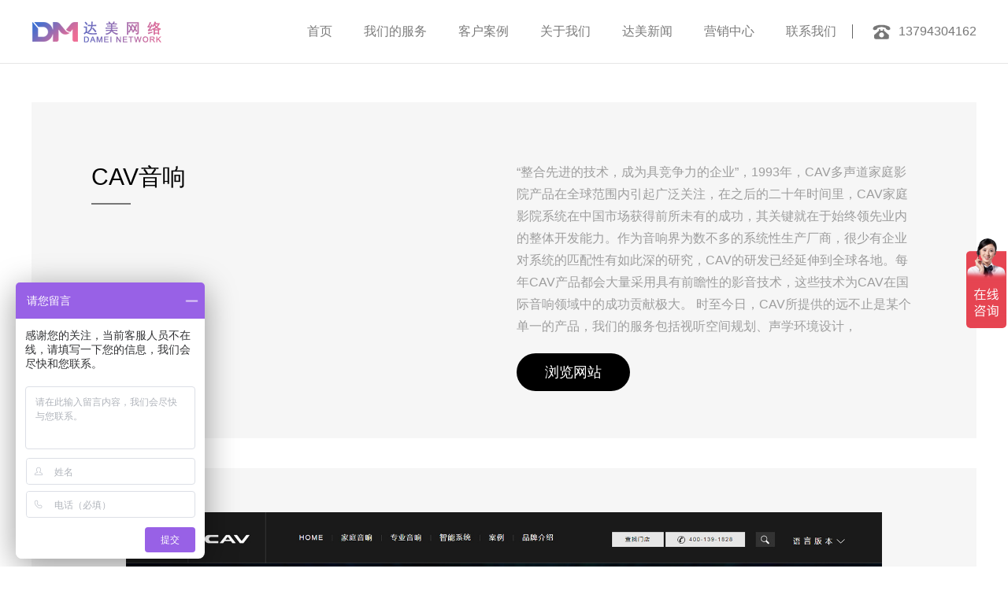

--- FILE ---
content_type: text/html; charset=utf-8
request_url: https://newdamei.com/casesdal/18.html
body_size: 5781
content:
<!DOCTYPE html>
<html>
<head>
	<meta charset="utf-8" />
<meta name="baidu-site-verification" content="code-52r6EsGNWE" />
<!-- 页面不会被缓存 -->
<meta name="applicable-device"content="pc,mobile">
<meta http-equiv="X-UA-Compatible" content="IE=edge,chrome=1" />
<meta name="viewport" content="initial-scale=1.0, minimum-scale=1.0, maximum-scale=1.0, user-scalable=no" />
<title>广州音响网站设计找达美网络</title>
<meta name="keywords" content="CAV音响" />
<meta name="description" content="&ldquo;整合先进的技术，成为具竞争力的企业&rdquo;，1993年，CAV多声道家庭影院产品在全球范围内引起广泛关注，在之后的二十年时间里，CAV家庭影院系统在中国市场获得前所未有的成功..." />
<link rel="stylesheet" href="/static/dmwl/css/slicy.css" />
<link rel="stylesheet" href="/static/dmwl/css/swiper.min.css" />
<link rel="stylesheet" href="/static/dmwl/css/style.css?v=1.2" />
<link rel="stylesheet" href="/static/dmwl/css/responsive.css?v=1.2" />



</head>

<body>
	<div class="layout flaytop">
		<div class="header bai">
			<div class="wrap clearfix">
    <a href="https://newdamei.com/" class="logo"><img src="/upload/images/20250623/363c24d17f414b31de22c8a9f500d52e.png" ></a>
    <div class="gh">
        <a href="javascript:;"></a>
    </div>
    <div class="rts clearfix">
        <div class="naver">
            <ul class="clearfix">
                <li >
                    <h3><a href="https://newdamei.com/">首页</a></h3>
                </li>
                <li >
                    <h3><a href="https://newdamei.com/service.html">我们的服务</a><i></i></h3>
                    <div class="fnali">
                        <dl>
                                                        <dd><a href="https://newdamei.com/servicedal/1.html">网站建设</a></dd>
                                                                                    <dd><a href="https://newdamei.com/servicedal/2.html">微信公众号平台开发</a></dd>
                                                                                    <dd><a href="https://newdamei.com/servicedal/5.html">短视频</a></dd>
                                                                                    <dd><a href="https://newdamei.com/servicedal/6.html">H5互动体验</a></dd>
                                                                                    <dd><a href="https://newdamei.com/servicedal/4.html">小程序商城</a></dd>
                                                                                    <dd><a href="https://newdamei.com/servicedal/3.html">APP设计开发</a></dd>
                                                                                    <dd><a href="https://newdamei.com/servicedal/7.html">天猫京东阿里装修</a></dd>
                                                                                                            </dl>
                    </div>
                </li>
                <li >
                    <h3><a href="https://newdamei.com/cases.html">客户案例</a><i></i></h3>
                    <div class="fnali">
                        <dl>
                            <dd><a href="https://newdamei.com/cases.html">全部</a></dd>
                                                        <dd><a href="https://newdamei.com/cases/cate_id/4.html">集团/企业/上市公司</a></dd>
                                                        <dd><a href="https://newdamei.com/cases/cate_id/18.html">建材 / 艺术漆 / 门窗</a></dd>
                                                        <dd><a href="https://newdamei.com/cases/cate_id/11.html">房地产/商业中心</a></dd>
                                                        <dd><a href="https://newdamei.com/cases/cate_id/13.html">酒店/餐饮/食品</a></dd>
                                                        <dd><a href="https://newdamei.com/cases/cate_id/8.html">医疗/制药</a></dd>
                                                        <dd><a href="https://newdamei.com/cases/cate_id/10.html">机械/工程</a></dd>
                                                        <dd><a href="https://newdamei.com/cases/cate_id/19.html">生物科技</a></dd>
                                                        <dd><a href="https://newdamei.com/cases/cate_id/7.html">化妆品/美容/饰品</a></dd>
                                                        
                        </dl>
                    </div>
                </li>
                <li >
                    <h3><a href="https://newdamei.com/about.html">关于我们</a><i></i></h3>
                    <div class="fnali">
                        <dl>
                            <dd><a href="https://newdamei.com/about.html">公司简介</a></dd>
                            <dd><a href="https://newdamei.com/enterprise.html">公司文化</a></dd>
                            <dd><a href="https://newdamei.com/recruit.html">人才招聘</a></dd>
                        </dl>
                    </div>
                </li>
                <li >
                    <h3><a href="https://newdamei.com/news.html">达美新闻</a><i></i></h3>
                    <div class="fnali">
                        <dl>
                            {notempty name="$newscate"}
                                                        <dd><a href="https://newdamei.com/news/cate_id/1.html">公司信息</a></dd>
                                                        <dd><a href="https://newdamei.com/news/cate_id/2.html">行业资讯</a></dd>
                                                        <dd><a href="https://newdamei.com/news/cate_id/3.html">网站相关知识</a></dd>
                                                    </dl>
                    </div>
                </li>
                <li >
                    <h3><a href="https://newdamei.com/marketing.html">营销中心</a><i></i></h3>

                </li>
                <li >
                    <h3><a href="https://newdamei.com/contact.html">联系我们</a></h3>
                </li>
            </ul>
        </div>
        <div class="dh">
            <h5><a href="javascript:;"><i>13794304162</i></a></h5>
        </div>
    </div>
</div>
		</div>

		<div class="fcasedel wow fadeInUp" data-wow-delay="0.2s" data-wow-duration="1s">
			<div class="wrap">
				<div class="fcasehd">
					<div class="tlt">
						<h2>CAV音响</h2>
					</div>
					<div class="dels">
						<p>“整合先进的技术，成为具竞争力的企业”，1993年，CAV多声道家庭影院产品在全球范围内引起广泛关注，在之后的二十年时间里，CAV家庭影院系统在中国市场获得前所未有的成功，其关键就在于始终领先业内的整体开发能力。作为音响界为数不多的系统性生产厂商，很少有企业对系统的匹配性有如此深的研究，CAV的研发已经延伸到全球各地。每年CAV产品都会大量采用具有前瞻性的影音技术，这些技术为CAV在国际音响领域中的成功贡献极大。

时至今日，CAV所提供的远不止是某个单一的产品，我们的服务包括视听空间规划、声学环境设计，</p>
						<div class="ann">
							<a href="http://www.cn-cav.com" target="_blank">浏览网站</a>
						</div>
					</div>
				</div>
				<div class="wrap">
										<img src="/upload/images/20220322/c0144f3c6c5eeac7642db7af8d2366bb.jpg" >
														</div>
			</div>
		</div>

		<div class="fcase">
			<div class="wrap">
				<div class="ftitle wow fadeInUp" data-wow-delay="0.2s" data-wow-duration="1s">
					<h2>达美案例</h2>
					<div class="pors">
						<div class="swiper-nav">
							<ul class="swiper-wrapper">
								<li class="swiper-slide"><h4><a href="https://newdamei.com/cases.html">全部</a></h4></li>
																<li class="swiper-slide"><h4>
								<a href="https://newdamei.com/cases/cate_id/4.html">集团/企业/上市公司</a></h4></li>
																<li class="swiper-slide"><h4>
								<a href="https://newdamei.com/cases/cate_id/18.html">建材 / 艺术漆 / 门窗</a></h4></li>
																<li class="swiper-slide"><h4>
								<a href="https://newdamei.com/cases/cate_id/11.html">房地产/商业中心</a></h4></li>
																<li class="swiper-slide"><h4>
								<a href="https://newdamei.com/cases/cate_id/13.html">酒店/餐饮/食品</a></h4></li>
																<li class="swiper-slide"><h4>
								<a href="https://newdamei.com/cases/cate_id/8.html">医疗/制药</a></h4></li>
																<li class="swiper-slide"><h4>
								<a href="https://newdamei.com/cases/cate_id/10.html">机械/工程</a></h4></li>
																<li class="swiper-slide"><h4>
								<a href="https://newdamei.com/cases/cate_id/19.html">生物科技</a></h4></li>
																<li class="swiper-slide"><h4>
								<a href="https://newdamei.com/cases/cate_id/7.html">化妆品/美容/饰品</a></h4></li>
																							</ul>
						</div>
						<div class="prev"></div>
						<div class="next"></div>
					</div>
				</div>
				<div class="list">
					<ul>

												<li class=" wow fadeInUp" data-wow-delay="0.3s" data-wow-duration="1s">
							<a href="https://newdamei.com/casesdal/104.html">
							<div class="imgs"><img src="/upload/images/20240106/06ea3dcc2d230c3a42e93169972fbbd3.jpg" ></div>
							<div class="text">
								<h4>锐丰智能</h4>
								<h6>集团/企业/上市公司</h6>
							</div>
						</a></li>
												<li class=" wow fadeInUp" data-wow-delay="0.3s" data-wow-duration="1s">
							<a href="https://newdamei.com/casesdal/103.html">
							<div class="imgs"><img src="/upload/images/20230831/c2a8b14d6f63aed2e2988b9f30551486.jpg" ></div>
							<div class="text">
								<h4>新明珠集团</h4>
								<h6>集团/企业/上市公司</h6>
							</div>
						</a></li>
												<li class=" wow fadeInUp" data-wow-delay="0.3s" data-wow-duration="1s">
							<a href="https://newdamei.com/casesdal/102.html">
							<div class="imgs"><img src="/upload/images/20230611/a6a6a676b50d99e7b597dd9d2e9a1ef9.jpg" ></div>
							<div class="text">
								<h4>广开控股</h4>
								<h6>集团/企业/上市公司</h6>
							</div>
						</a></li>
																	</ul>
				</div>
				<div class="fcasels wow fadeInUp" data-wow-delay="0.3s" data-wow-duration="1s">
					<ul>
						<li class="on"><a href="https://newdamei.com/cases.html">更多案例</a></li>
						<li><a href="#">服务咨询</a></li>
					</ul>
				</div>
			</div>
		</div>


		<div class="foffer">
    <div class="wrap">
        <div class="h  " data-wow-delay="0.2s" data-wow-duration="1s">获取你的项目定制及优化报价。</div>
        <form class="clearfix" data-wow-delay="0.3s" data-wow-duration="1s" action="" method="post">
            <div class="lt">
                <ul class="clearfix">
                    <li><input type="text" class="text" name="name" id="name" value="" placeholder="姓名"/></li>
                    <li><input type="text" class="text" name="phone" id="phone" value="" placeholder="联系电话"/></li>
                    <li><input type="text" class="text" name="content" id="content" value="" placeholder="内容：比如网站建设, 小程序开发, 公众号开发, APP"/></li>
                </ul>
            </div>
            <div class="rt">
                <input type="button" class="fsub sava_baojia" value="提交信息"/>
            </div>
        </form>
        <div class="t wow fadeInUp" data-wow-delay="0.3s" data-wow-duration="1s">请认真填写信息， 我们尽快完成您的方案并发送给您</div>
    </div>
</div>

		<div class="footer" style="background: url(/static/dmwl/images/fbot1.jpg) no-repeat center/cover;">
    <video id="fvideos" width="100%" height="auto" loop="" muted="muted" x-webkit-airplay="true" webkit-playsinline="true" playsinline="true" autoplay="" x5-video-player-type="h5" x5-video-player-fullscreen="true">
        <source src="/static/dmwl/images/video1.mp4" style="height: 300px" type="video/mp4">
        <p>咦，我发现您家的浏览器不支持该视频播放哦~~请升级更高版本，或用其他浏览器查看么么哒！</p>
    </video>
    <div class="wrap clearfix">
        <div class="flts">
            <div class="nav">
                <ul>
                    <li><a href="https://newdamei.com/">首页</a></li>
                    <li><a href="https://newdamei.com/service.html">服务中心</a></li>
                    <li><a href="https://newdamei.com/cases.html">客户案例</a></li>
                    <li><a href="https://newdamei.com/about.html">关于我们</a></li>
                    <li><a href="https://newdamei.com/news.html">达美新闻</a></li>
                    <li><a href="https://newdamei.com/marketing.html">营销中心</a></li>
                    <li><a href="https://newdamei.com/about.html">联系我们</a></li>
                </ul>
            </div>
            <div class="list">
                <ul>

                                        <li>
                        <h3>广州</h3>
                        <p>广州市天河区五山路中公教育大厦1304室</p>
                    </li>
                                        <li>
                        <h3>佛山</h3>
                        <p>广东省佛山市顺德新展路82号</p>
                    </li>
                                                        </ul>
            </div>
            <div class="copyright clearfix">
                <div class="ls">
                    <a href="#">法律声明</a>
                    <a href="#">网站地图</a>
                </div>
                <p>法律声明 版权所有 © 广州市达美信息科技有限责任公司2013-2025。保留一切权利。<a href="https://beian.miit.gov.cn/" target="_self">粤ICP备17015583号</a></p>
            </div>
            <div class="link">
                <dl>
                    <dt>友情链接：</dt>
                                        <dd><a href="https://www.newdamei.com/cases.html">外贸独立站</a></dd>
                                        <dd><a href="https://www.newdamei.com/cases.html">信创网站</a></dd>
                                        <dd><a href="https://www.newdamei.com">信创网站改版</a></dd>
                                        <dd><a href="http://www.newdamei.com/">广州网站建设</a></dd>
                                        <dd><a href="http://www.newdamei.com/">广州网站设计</a></dd>
                                        <dd><a href="http://www.newdamei.com/">广州网页设计</a></dd>
                                        <dd><a href="https://www.newdamei.com/contact.html">佛山网站建设公司</a></dd>
                                        <dd><a href="https://www.newdamei.com/about.html">广州做网站</a></dd>
                                        <dd><a href="https://www.eclink.cc/">深圳网站优化</a></dd>
                                        <dd><a href="http://www.vishining.com/">深圳网站建设公司</a></dd>
                                        <dd><a href="https://www.newdamei.com/cases.html">佛山网站建设</a></dd>
                                        <dd><a href="https://www.newdamei.com/service.html">广州高端网站建设</a></dd>
                                        <dd><a href="http://www.newdamei.com/">广州网站建设公司</a></dd>
                                        <dd><a href="https://www.newdamei.com/about.html">广州品牌网站建设</a></dd>
                                        <dd><a href="http://www.newdamei.com/">广州网站设计公司</a></dd>
                                        <dd><a href="http://www.runideas.com/">茂名网站建设</a></dd>
                                        <dd><a href="https://www.newdamei.com/marketing.html">佛山独立站</a></dd>
                                        <dd><a href="https://www.newdamei.com/servicedal/4.html">广州小程序开发</a></dd>
                                        <dd><a href="https://www.newdamei.com">中山网站建设</a></dd>
                                        <dd><a href="https://www.newdamei.com/servicedal/1.html">广州响应式网站</a></dd>
                                        <dd><a href="https://www.newdamei.com/cases.html">佛山网站设计</a></dd>
                                        <dd><a href="https://www.newdamei.com/">佛山外贸独立站</a></dd>
                                        <dd><a href="https://www.newdamei.com/servicedal/4.html">小程序开发</a></dd>
                                        <dd><a href="https://www.newdamei.com/servicedal/1.html">网站建设</a></dd>
                                        <dd><a href="https://www.newdamei.com/about.html">佛山网站建设</a></dd>
                                        <dd><a href="https://www.newdamei.com/cases.html">网站设计</a></dd>
                                        <dd><a href="https://www.newdamei.com/cases/cate_id/8.html">医院网站</a></dd>
                                                        </dl>
            </div>
        </div>
        <div class="frts">
            <div class="wxls">
                <ul>
                    <li>
                        <div class="img">
                            <img src="/upload/images/20220315/c0ff72b68422e9b1986c29d9eb730ff7.jpg" >
                        </div>
                        <h6>联系我们</h6>
                    </li>
                    <li>
                        <div class="img">
                            <img src="/upload/images/20220324/301c746a4559a1a887d4bdf9a088dac6.jpg" >
                        </div>
                        <h6>关注公众号</h6>
                    </li>
                    <li>
                        <div class="img">
                            <img src="/upload/images/20220315/ec5dfdd29980e63e9134ee8c7c332711.jpg" >
                        </div>
                        <h6>达美小程序</h6>
                    </li>
                </ul>
            </div>
            <div class="ht">
                <h3>服务热线：13794304162</h3>
                <h3>周一至周五（9：00-18：30）</h3>
            </div>
        </div>
    </div>
</div>



<div class="sidebar" id="sidebar">

		<ul>
			<li>
				<div class="oweixin">
					<img src="/static/dmwl/images/lp1-42.png">
					<p class="erco"><img src="/upload/images/20220315/c0ff72b68422e9b1986c29d9eb730ff7.jpg"></p>
				</div>
			</li>
			<li class="n1">
				<a href="http://wpa.qq.com/msgrd?v=3&uin=1603311073&site=qq&menu=yes" target="_blank">
					<div class="ico">
						<img src="/static/dmwl/images/lp1-23.png">
					</div>
					<div class="txt" style="width: 52px;">
						<span>线上服务咨询</span>
					</div>
				</a>
			</li>
			<li class="n2">
				<a href="tel://13794304162">
					<div class="ico">
						<img src="/static/dmwl/images/lp1-23.png">
					</div>
					<div class="txt" style="width: 52px;">
						<span>13794304162</span>
					</div>
				</a>
			</li>
			<li class="n3">
				<div class="ico">
					<img src="/static/dmwl/images/lp1-24.png">
				</div>
				<div class="txt" style="width: 52px;">
					<span name="baoming">请填写需求索取报价</span>
				</div>
			</li>
		</ul>
	</div>
	<div class="Signin">
		<div class="inner">
			<div class="box_signin">
				<div class="singtext">
					<h2><img style="margin-top:5px;" src="/static/dmwl/images/logo.png"><span><img src="/static/dmwl/images/ico8.png"></span></h2>
				</div>
				<div class="bodysing">
					<h4 class="fnt_18">立即与达美项目顾问通话</h4>
					<h2 class="fnt_36">13794304162<br>请填写需求获取报价</h2>
					<form role="form">
						<div class="row clearfix">
							<input type="text" class="form-control" id="index_name" name="index_name" placeholder="姓名">
							<input type="text" class="form-control" id="index_phone" name="index_phone" placeholder="联系电话">
						</div>
						<div class="form-group">
							<textarea class="form-control wid" rows="3" id="index_content" name="index_content" placeholder="内容：比如网站建设，小程序开发，公众号开发,APP"></textarea>
						</div>
						<p class="plase">请认真填写信息，我们尽快完成您的方案并发送给您</p>
						<input class="subtn sava_index_baojia" type="button" name="" value="索要报价">
					</form>
				</div>
			</div>
		</div>
	</div>
	</div>



	<script src="/static/dmwl/js/jquery-1.7.2.min.js"></script>
<script src="/static/dmwl/js/swiper.min.js"></script>
<script src="/static/dmwl/js/jquery.countup.min.js"></script>
<script src="/static/dmwl/js/jquery.waypoints.min.js"></script>
<script src="/static/dmwl/js/wow.min.js"></script>
<script src="/static/dmwl/js/script.js"></script>

<link href="/static/admin/lib/layui/css/layui.css" rel="stylesheet">
<script type="text/javascript" src="/static/admin/lib/layui/layui.js"></script>

<script type="text/javascript" src="https://s9.cnzz.com/z_stat.php?id=1281013097&web_id=1281013097"></script>

<script>
    layui.use(['form','upload','jquery','layer'],function()
    {
        var layer = layui.layer;
        var form = layui.form;
        var $ = layui.jquery;
        var upload = layui.upload;


        $(".sava_index_baojia").on('click',function(){

            var name  = $("#index_name").val();
            if(name == ''){
                layer.msg("请输入您的姓名！");
                $("#index_name").focus();
                return false;
            }

            var phone  = $("#index_phone").val();
            if(phone == ''){
                layer.msg("请输入联系电话");
                $("#index_phone").focus();
                return false;
            }
            var  re = /^1\d{10}$/
            if (!re.test(phone)) {
                layer.msg("手机号，码格式错误");
                $("#index_phone").focus();
                return false;
            }

            var content  = $("#index_content").val();
            if(content == ''){
                layer.msg("请输入内容！");
                $("#index_content").focus();
                return false;
            }

            addbaojia(name,phone,content);
        });

        $(".sava_mobile_baojia").on('click',function(){

            var name  = $("#mobile_name").val();
            if(name == ''){
                layer.msg("请输入您的姓名！");
                $("#mobile_name").focus();
                return false;
            }

            var phone  = $("#mobile_phone").val();
            if(phone == ''){
                layer.msg("请输入联系电话");
                $("#mobile_phone").focus();
                return false;
            }
            var  re = /^1\d{10}$/
            if (!re.test(phone)) {
                layer.msg("手机号，码格式错误");
                $("#mobile_phone").focus();
                return false;
            }

            var content  = $("#mobile_content").val();
            if(content == ''){
                layer.msg("请输入内容！");
                $("#mobile_content").focus();
                return false;
            }
            addbaojia(name,phone,content);

        });

        $(".sava_baojia").on('click',function(){

            var name  = $("#name").val();
            if(name == ''){
                layer.msg("请输入您的姓名！");
                $("#name").focus();
                return false;
            }

            var phone  = $("#phone").val();
            if(phone == ''){
                layer.msg("请输入联系电话");
                $("#phone").focus();
                return false;
            }
            var  re = /^1\d{10}$/
            if (!re.test(phone)) {
                layer.msg("手机号，码格式错误");
                $("#phone").focus();
                return false;
            }

            var content  = $("#content").val();
            if(content == ''){
                layer.msg("请输入内容！");
                $("#remark").focus();
                return false;
            }
            addbaojia(name,phone,content);

        });

        function addbaojia(name,phone,content){

            $.ajax({
                type:"POST",
                url:"/web/dmwl/baojia.html",
                data: {name:name,phone:phone,content:content},
                dataType: 'json',
                success:function(res)
                {
                    layer.msg(res.msg,{time:2000},function(){
                        if (res.code == 1 ){
                            window.location.reload();
                        }
                    });
                }
            });
        }
    });
</script>
<script>
var _hmt = _hmt || [];
(function() {
  var hm = document.createElement("script");
  hm.src = "https://hm.baidu.com/hm.js?9d362b39a149a413a6c898951ca972a1";
  var s = document.getElementsByTagName("script")[0]; 
  s.parentNode.insertBefore(hm, s);
})();
</script>

	<script type="text/javascript">
		$('.ftitle ul li').click(function() {
			$(this).addClass('on');
			$(this).siblings('li').removeClass('on');
			$(this).parents('.fhcase').find('.fcalist .list').hide();
			$(this).parents('.fhcase').find('.fcalist .list').eq($(this).index()).show();
		});
		var swiper = new Swiper(".swiper-nav", {
			slidesPerView: "auto",
			spaceBetween: 0,
			navigation: {
				nextEl: ".pors .next",
				prevEl: ".pors .prev",
			},
		});

	</script>

</body>
</html>

--- FILE ---
content_type: text/css
request_url: https://newdamei.com/static/dmwl/css/style.css?v=1.2
body_size: 9472
content:
.layout {
	overflow: hidden;margin: 0 auto;
	background: #fff;position: relative;
}
.wrap {
	margin: 0 auto;width: 1600px;
}
.footer {
	padding: 115px 0 130px;position: relative;
}
#fvideos{
	position: absolute;left: 0;right: 0;top: 0;
	bottom: 0;z-index: 1;object-fit: cover;
}
.footer::after{
	position: absolute;left: 0;right: 0;top: 0;
	bottom: 0;z-index: 2;content: "";
	background-color: rgba(0,0,0,.6);
}
.footer .wrap{
	position: relative;z-index: 11;
}
.footer .flts {
	float: left;width: calc(100% - 360px);
}
.footer .flts .nav ul {
	overflow: hidden;
}
.footer .flts .nav li {
	float: left;margin-right: 52px;
}
.footer .flts .nav li a {
	display: block;font-size: 16px;line-height: 2;color: #fff;
	font-weight:500;transition: all 0.3s;
}
.footer .flts .nav li a:hover {
	color: #f68b00;
}
.footer .flts .list {
	margin-top: 40px;
}
.footer .flts .list ul {
	overflow: hidden;width: 90%;
}
.footer .flts .list li {
	float: left;width: 50%;padding-right: 40px;
	-webkit-box-sizing: border-box;
	-moz-box-sizing: border-box;
	-o-box-sizing: border-box;
	box-sizing: border-box;
}
.footer .flts .list li h3 {
	font-size: 20px;line-height: 1.5;color: #fff;
}
.footer .flts .list li p {
	margin-top: 8px;font-size: 14px;line-height: 2;color: #fff;
}
.footer .flts .copyright {
	margin-top: 36px;
}
.footer .flts .copyright .ls {
	overflow: hidden;float: left;
}
.footer .flts .copyright p a{
	color: #fff;
}
.footer .flts .copyright p,
.footer .flts .copyright .ls a {
	display: block;float: left;margin-right: 8px;
	font-size: 14px;line-height: 2;color: #fff;
	transition: all 0.3s;
}
.footer .flts .copyright .copr:hover,
.footer .flts .link dd a:hover,
.footer .flts .copyright .ls a:hover {
	color: #f68b00;
}

.footer .flts .copyright .copr {
	display: block;float: left;
	font-size: 14px;line-height: 2;color: #fff;
}
.footer .flts .link {
	margin-top: 10px;
}
.footer .flts .link dl {
	overflow: hidden;
}
.footer .flts .link dt {
	float: left;font-size: 12px;line-height: 1.8;color: #fff;margin-right: 20px;
}
.footer .flts .link dd {
	float: left;margin-right: 20px;
}
.footer .flts .link dd:last-child {
	margin-right: 0;
}
.footer .flts .link dd a {
	display: block;font-size: 12px;line-height: 1.8;color: #fff;
}
.footer .frts {
	float: right;margin-top: 9px;width: 300px;
}
.footer .frts .wxls ul {
	overflow: hidden;
}
.footer .frts .wxls ul li {
	float: left;width: calc((100% - 62px)/3);margin-right: 30px;
}
.footer .frts .wxls ul li:nth-child(3n) {
	margin-right: 0;
}
.footer .frts .wxls ul li .img {
	height: 80px;
}
.footer .frts .wxls ul li .img img {
	display: block;width: 100%;height: 100%;
}
.footer .frts .wxls ul li h6 {
	text-align: center;margin-top: 6px;
	font-size: 14px;line-height: 1.8;color: #fff;
}
.footer .frts .ht {
	margin-top: 20px;
}
.footer .frts .ht h3 {
	font-size: 20px;line-height: 1.8;color: #fff;
	font-weight: 400;
}
.fhacts {
	background: #f4f4f4;padding: 50px 0 110px;
}
.ftitle {
	text-align: center;
}
.ftitle h2 {
	font-size: 36px;line-height: 50px;color: #3e3e3e;
}
.ftitle h6 {
	margin-top: 5px;
	font-size: 18px;line-height: 1.8;color: #656565;transition: all 0.3s;
}
.ftitle .pors{
	position: relative;
	padding: 0 60px;
	width: 600px;
	margin: 0 auto;
}
.ftitle .prev,
.ftitle .next{
	background: url(../images/yyico1.png) no-repeat center/45%;
	width: 40px;height: 40px;position: absolute;
	left: 0;top: 50%;margin-top: -20px;
	cursor: pointer;
}
.ftitle .next{
	left: auto;right: 0;
	transform:rotate(180deg);
	-ms-transform:rotate(180deg);  /* IE 9 */
	-moz-transform:rotate(180deg);     /* Firefox */
	-webkit-transform:rotate(180deg); /* Safari 和 Chrome */
	-o-transform:rotate(180deg);
}
.ftitle .prev:hover,
.ftitle .next:hover{
	background: url(../images/yyico2.png) no-repeat center/45%;
}
.ftitle .centsa{
	text-align: center;
}
.ftitle .swiper-nav{
	overflow: hidden;
}
.ftitle ul {
	margin-top: 5px;font-size: 0;
	text-align: center;
}
.ftitle ul li {
	position: relative;
	width: auto;
}
.ftitle ul li a{
	padding: 0 16px;display: block;white-space: nowrap;
}
.ftitle ul li::before {
	position: absolute;z-index: 11;content: "";
	background: url(../images/fn57.png) no-repeat center/cover;
	height: 14px;width: 1px;right: 0;top: 50%;transform: translateY(-50%);
}
.ftitle ul li:last-child::before {
	display: none;
}
.ftitle ul li h4 {
	font-size: 18px;line-height: 1.8;color: #656565;transition: all 0.3s;
}
.ftitle ul li.on h4,
.ftitle ul li:hover h4 {
	color: #f68b00;
}
.fhacts .list ul {
	margin-top: 65px;
}
.fhacts .list li {
	float: left;width: calc((100% - 162px)/3);margin-right: 80px;
	transition: all 0.3s;position: relative;top: 0;
}
.fhacts .list li:hover {
	top: -6px;
}
.fhacts .list li:nth-child(3n) {
	margin-right: 0;
}
.fhacts .list li .tet {
	text-align: center;
}
.fhacts .list li .tet h6 {
	font-size: 14px;line-height: 1.2;color: #656565;
}
.fhacts .list li .tet h3 {
	font-size: 20px;line-height: 1.5;color: #080808;
	margin-top: 8px;font-weight:500;
}
.fhacts .list li a:hover .tet h3{
	color: #f68b00;
}
.fhacts .list li p {
	margin-top: 12px;font-size: 14px;
	line-height: 1.8;color: #666666;
}
.fhchoice {
	padding: 50px 0 110px;
}
.fhchoice .list ul {
	overflow: hidden;margin-top: 65px;
	border: 1px solid #e7e7e7;
	-webkit-box-sizing: border-box;
	-moz-box-sizing: border-box;
	-o-box-sizing: border-box;
	box-sizing: border-box;
	border-top: none;
}
.fhchoice .list ul li {
	float: left;width: 20%;border-right: 1px solid #e7e7e7;
	border-top: 1px solid #e7e7e7;
	-webkit-box-sizing: border-box;
	-moz-box-sizing: border-box;
	-o-box-sizing: border-box;
	box-sizing: border-box;
	height: 146px;position: relative;
}
.fhchoice .list ul li:nth-child(5n) {
	border-right: none;
}
.fhchoice .list ul li a {
	display: block;height: 100%;
}
.fhchoice .list ul li span {
	display: block;
	width: 100%;
	padding-top: 46%;
	overflow: hidden;
}
.fhchoice .list ul li span:before {
    bottom: 0;
    right: 0;
    -webkit-transition: border-color 0s ease-in 0.4s,width 0.2s ease-in 0.2s,height 0.2s ease-in;
    transition: border-color 0s ease-in 0.4s,width 0.2s ease-in 0.2s,height 0.2s ease-in;
}
.fhchoice .list ul li span:before, 
.fhchoice .list ul li span:after {
    position: absolute;
    z-index: 5;
    content: "";
    display: block;
    border: 5px solid transparent;
    width: 0;
    height: 0;
    box-sizing: border-box;
    -moz-box-sizing: border-box;
    -webkit-box-sizing: border-box;
}
.fhchoice .list ul li:hover span:before {
    width: 100%;
    height: 100%;
    border-bottom-color: #f5f5f5;
    border-left-color: #f5f5f5;
    -webkit-transition: border-color 0s ease-out 0.4s,width 0.2s ease-out 0.4s,height 0.2s ease-out 0.6s;
    transition: border-color 0s ease-out 0.4s,width 0.2s ease-out 0.4s,height 0.2s ease-out 0.6s;
}
.fhchoice .list ul li:hover span:after {
    width: 100%;
    height: 100%;
    border-top-color: #f5f5f5;
    border-right-color: #f5f5f5;
    -webkit-transition: width 0.2s ease-out,height 0.2s ease-out 0.2s;
    transition: width 0.2s ease-out,height 0.2s ease-out 0.2s;
}
.fhchoice .list ul li span:after {
    top: 0;
    left: 0;
    -webkit-transition: border-color 0s ease-in 0.8s,width 0.2s ease-in 0.6s,height 0.2s ease-in 0.4s;
    transition: border-color 0s ease-in 0.8s,width 0.2s ease-in 0.6s,height 0.2s ease-in 0.4s;
}
.fhchoice .list ul li img {
	display: block;position: absolute;z-index: 11;
	top: 50%;transform: translateY(-50%);left: 0;
	right: 0;margin: 0 auto;max-width: 80%;max-height: 80%;
}
.fhcase {
	padding: 50px 0 32px;
	background: #f4f4f4;
	border-bottom: 3px solid #fff;
}
.fhcase .list {
	margin-top: 65px;padding: 0 4px;
	-webkit-box-sizing: border-box;
	-moz-box-sizing: border-box;
	-o-box-sizing: border-box;
	box-sizing: border-box;
}

.fhcase .list ul {
	overflow: hidden;
}
.fhcase .list li {
	float: left;width: 25%;background: #fff;
}
.fhcase .list li a {
	display: block;
}
.fhcase .list li .imgs {
	height: 16vw;overflow: hidden;width: 100%;
}
.fhcase .list li .imgs img {
	display: block;width: 100%;height: 100%;
	transition: all 0.3s;
}
.fhcase .list li:hover .imgs img {
	transform: scale(1.05);
}
.fhcase .list li .text {
	padding: 14px 10px;transition: all 0.3s;
	-webkit-box-sizing: border-box;
	-moz-box-sizing: border-box;
	-o-box-sizing: border-box;
	box-sizing: border-box;
	position: relative;
}
.fhcase .list li .text::before {
	position: absolute;z-index: 11;content: "";
	left: 0;top: 0;bottom: 0;width: 0;
	transition: all 0.3s;background: #f68b00;
}
.fhcase .list li:hover .text::before {
	width: 100%;
}
.fhcase .list li .text h4 {
	font-size: 18px;line-height: 1.6;color: #000;
	font-weight: 500;transition: all 0.2s;
	word-break:keep-all;
	white-space:nowrap;
	overflow:hidden;
	text-overflow:ellipsis;
	position: relative;z-index: 33;
}
.fhcase .list li:hover .text h4 {
	color: #fff;
}
.fhcase .list li .text h6 {
	font-size: 14px;line-height: 1.6;color: #969696;
	margin-top: 3px;transition: all 0.2s;
	word-break:keep-all;
	white-space:nowrap;
	overflow:hidden;
	text-overflow:ellipsis;
	position: relative;z-index: 33;
}
.fhcase .list li:hover .text h6 {
	color: #fff;
}
.fcasels ul {
	margin: 30px auto 0;text-align: center;font-size: 0;
}
.fcasels li {
	display: inline-block;margin: 0 15px;overflow: hidden;
	position: relative;border-radius: 24px;
}
.fcasels li.on a,
.fcasels li:hover a{
	background: #f68b00;
}
.fcasels li a {
	display: block;width: 178px;line-height: 48px;
	text-align: center;font-size: 18px;color: #fff;
	transition: all 0.3s;background: #040404;
	position: relative;z-index: 33;
}

.fhservice {
	padding: 50px 0 40px;
	position: relative;
	z-index: 11;
	background: #fff;
}
.fhservice .list {
	margin-top: 95px;
}
.fhservice .list li {
	width: calc((100% - 122px)/3);margin-right: 56px;
	margin-bottom: 60px;position: relative;padding-right: 85px;
	-webkit-box-sizing: border-box;display: inline-block;
	-moz-box-sizing: border-box;vertical-align: top;
	-o-box-sizing: border-box;position: relative;
	box-sizing: border-box;top: 0;transition: all 0.3s;
}
.fhservice .list li:hover {
	top: -6px;
}

.fhservice .list li:nth-child(3n) {
	margin-right: 0;padding-right: 0;padding-left: 60px;
}
.fhservice .list li h3 {
	padding-left: 40px;font-size: 24px;
	line-height: 42px;color: #080808;font-weight: 500;
	background: url(../images/fn1.png) no-repeat left center;
}
.fhservice .list li p {
	font-size: 16px;line-height: 1.8;color: #666666;
}
.fhservice .list li:nth-child(2) h3 {
	background: url(../images/fn2.png) no-repeat left center;
}
.fhservice .list li:nth-child(6) h3 {
	background: url(../images/fn3.png) no-repeat left center;
}
.fhservice .list li:nth-child(4) h3 {
	background: url(../images/fn4.png) no-repeat left center;
}
.fhservice .list li:nth-child(5) h3 {
	background: url(../images/fn5.png) no-repeat left center;
}
.fhservice .list li:nth-child(3) h3 {
	background: url(../images/fn6.png) no-repeat left center;
}
.fhservice .list li:first-child::before {
	position: absolute;z-index: 11;right: 0;top: 0;
	background: #e0e0e0;width: 1px;height: 1000%;
}
.fhservice .list li:nth-child(3)::before {
	position: absolute;z-index: 11;left: 0;top: 0;
	background: #e0e0e0;width: 1px;height: 1000%;
}
.fhdatals {
	padding: 30px 0 40px;position: relative;overflow: hidden;
	z-index: 44;margin: 0 auto !important;
	/* margin: -158px auto 0; */
	transform-origin: bottom;
	-webkit-transform-origin: bottom;
	-moz-transform-origin: bottom;
	transform: rotateX(0deg) translate3d(0,0,0);
	-webkit-transform: rotateX(0deg) translate3d(0,0,0);
	-moz-transform: rotateX(0deg) translate3d(0,0,0);
	transition: all .65s cubic-bezier(0.55,0.65,0.55,1) 0s;
	-webkit-transition: all .65s cubic-bezier(0.55,0.65,0.55,1) 0s;
	-moz-transition: all .65s cubic-bezier(0.55,0.65,0.55,1) 0s;
	background: #fff !important;
}
.usaab{
	perspective: 800px;
	    -webkit-perspective: 800px;
	    -moz-perspective: 800px;
	    transform-style: preserve-3d;
	    -webkit-transform-style: preserve-3d;
	    -moz-transform-style: preserve-3d;
		position: relative;z-index: 11;
}
.fhdatals.on {
	/* transform: rotateX(100deg) translate3d(0,0,0);
	-webkit-transform: rotateX(100deg) translate3d(0,0,0);
	-moz-transform: rotateX(100deg) translate3d(0,0,0); */
}
.fhdatals ul {
	overflow: hidden;
}
.fhdatals li {
	float: left;width: 20%;text-align: center;
}
.fhdatals li:nth-child(2) {
	width: 60%;
}
.fhdatals li h2 {
	font-size: 68px;color: #e41700;
	line-height: 1;
}
.fhdatals li:nth-child(2) h2 {
	color: #0070ee;
}
.fhdatals li:nth-child(3) h2 {
	color: #f68b00;
}
.fhdatals li h2 i {
	display: inline-block;
}
.fhdatals li h6 {
	font-size: 18px;line-height: 1.2;
	color: #666666;text-align: center;
}
.fbanner {
	height: 860px;position: relative;
}
.fbanner .fhtext {
	position: absolute;z-index: 11;top: 40%;
	left: 0;right: 0;margin: 0 auto;text-align: center;
}
.fbanner .fhtext h2 {
	font-size: 50px;line-height: 1.2;color: #fff;
	font-weight:500;
}
.fbanner .fhtext h2 i {
	display: inline-block;color: #f68b00;
}
.fbanner .fhtext h4 {
	font-size: 16px;line-height: 1.4;color: #fff;
	margin-top: 16px;text-align: center;
}
.fheader.header {
	position: fixed;z-index: 222;
	top: 0;left: 0;right: 0;margin: 0;
	transition: all 0.3s;
}
.header.bai,
.fheader.bai {
	background: #fff;margin: 0 auto;
	border-bottom: 1px solid #e6e6e6;
	-webkit-box-sizing: border-box;
	-moz-box-sizing: border-box;
	-o-box-sizing: border-box;
	box-sizing: border-box;
	transition: all 0.3s;
}
.header .logo {
	float: left;margin-top: 35px;
	width: 206px;display: block;
}
.header .logo img {
	display: block;width: 100%;
}
.header .rts {
	float: right;
}
.fheader .rts .naver,
.header .rts .naver {
	float: left;
}
.header .rts .naver ul li {
	float: left;margin-right: 52px;
}
.header .rts .naver ul li:last-child {
	margin-right: 0;
}
.header .rts .naver ul li h3 {
	position: relative;
}
.header .rts .naver ul li h3::before {
	position: absolute;z-index: 11;content: "";
	bottom: 0;left: 0;
	background: #f68b00;width: 0;height: 2px;
	transition: all 0.3s;
}
.header .rts .naver ul li.on h3::before,
.header .rts .naver ul li:hover h3::before {
	width: 100%;
}
.header .rts .naver ul li h3 a {
	display: block;font-size: 16px;
	line-height: 100px;color: #7c7c7c;
	transition: all 0.3s;font-family: "Microsoft YaHei";
}
.header .rts .dh {
	float: right;margin-left: 20px;
	padding-left: 26px;position: relative;
}
.header .rts .dh::before {
	position: absolute;z-index: 11;content: "";
	left: 0;top: 50%;transform: translateY(-50%);
	width: 1px;height: 18px;background: #656565;
}
.header .rts .dh h5 a {
	display: block;
}
.header .rts .dh h5 i {
	display: block;padding-left: 33px;font-weight:500;
	font-size: 16px;line-height: 100px;color: #777777;
	background: url(../images/fn8.png) no-repeat left center;
	transition: all 0.3s;
}
.header .rts .dh h5 i:hover {
	color: #666666;
}
.header .rts .naver li .fnali {
	position: absolute;z-index: 111;
	left: 0;background: #fff;
	width: 100%;top: 100px;
	transform-origin: 250% 0%;transform: perspective(1920px) rotateX(-40deg);
	opacity:0;transition: all .3s 0s;visibility:hidden;
	-webkit-box-shadow: 0 5px 5px rgb(0 0 0 / 7%);
	box-shadow: 0 5px 5px rgb(0 0 0 / 7%);
	border-top: 1px solid #e6e6e6;
	-webkit-box-sizing: border-box;
	-moz-box-sizing: border-box;
	-o-box-sizing: border-box;
	box-sizing: border-box;
}
.header .rts .naver li.ative .fnali{
	opacity: 1; visibility: visible; transition: all .5s 0s;
	transform: perspective(0px) rotateX(0deg); -webkit-transform: rotateX(0deg);
}
.header {
	position: fixed;top: 0;left: 0;right: 0;
	margin: 0 auto;z-index: 111;
}
.flaytop {
	padding-top: 100px;
}
.header .fnali dl {
	text-align: center;font-size: 0;padding-bottom: 6px;
}
.header .fnali dd {
	display: inline-block;
}
.header .fnali dd a {
	font-size: 14px;color: #959595;line-height: 48px;
	display: block;margin: 0 20px;transition: all 0.3s;
}
.header .fnali dd.on a,
.header .fnali dd a:hover {
	color: #f68b00;
}
/* 案例 */
.fpagels ul {
	margin: 40px auto 0;font-size: 0;
	text-align: center;
}
.fpagels ul li {
	display: inline-block;margin: 0 4px;
}
.fpagels ul li a {
	display: block;line-height: 38px;
	background: #fff;padding: 0 12px;
	-webkit-box-sizing: border-box;
	-moz-box-sizing: border-box;
	-o-box-sizing: border-box;
	box-sizing: border-box;
	min-width: 38px;text-align: center;
	font-size: 18px;color: #969696;
	transition: all 0.3s;
}
.fpagels ul li.on a,
.fpagels ul li a:hover {
	color: #fff;
	background: #f68b00;
}
.foffer {
	padding: 100px 0 155px;background: #f4f4f4;
}
.foffer .h {
	font-size: 34px;line-height: 1.6;color: #000;
	font-weight:500;margin-bottom: 42px;
}
.foffer .lt {
	float: left;width: calc(100% - 252px);
}
.foffer .lt li {
	float: left;margin-right: 2%;width: 25%;
}
.foffer .lt li:last-child {
	margin-right: 0;
}
.foffer .lt li:last-child {
	width: 46%;
}
.foffer .lt li .text {
	background: #fff;border: 1px solid #e0e0e0;
	-webkit-box-sizing: border-box;
	-moz-box-sizing: border-box;
	-o-box-sizing: border-box;
	box-sizing: border-box;
	height: 60px;padding: 0 18px;
	font-size: 14px;color: #8b8b8b;
	width: 100%;
}
.foffer .lt li .text:focus {
	border: 1px solid #f68b00;
}
.foffer .rt {
	float: right;width: 234px;
}
.foffer .rt .fsub {
	border: 1px solid #e0e0e0;
	background: #f68b00;line-height: 58px;
	color: #fff;font-size: 14px;text-align: center;
	transition: all 0.3s;width: 100%;cursor: pointer;
	transition: all 0.3s;
}
.foffer .rt .fsub:hover {
	background: #d57b06;
}
.foffer .t {
	margin-top: 45px;
	font-size: 14px;color: #8b8b8b;
	line-height: 1.6;
}



/* 案例-详细 */
.fcase {
	padding: 50px 0;
}
.fcase .list ul {
	overflow: hidden;margin-top: 60px;
}
.fcase .list ul li {
	float: left;width: calc((100% - 162px)/3);margin-right: 80px;
	margin-bottom: 50px;
}
.fcase .list ul li:nth-child(3n) {
	margin-right: 0;
}
.fcase .fcasels ul {
	margin: 0 auto;
}
.fcase .list ul li a {
	display: block;
}
.fcase .list ul li .imgs {
	height: 310px;overflow: hidden;
}
.fcase .list ul li .imgs img {
	display: block;height: 100%;width: 100%;
	transition: all 0.3s;
}
.fcase .list ul li:hover .imgs img {
	transform: scale(1.05);
}
.fcase .list ul li .text {
	padding: 14px 10px;
	transition: all 0.3s;
	-webkit-box-sizing: border-box;
	-moz-box-sizing: border-box;
	-o-box-sizing: border-box;
	box-sizing: border-box;
	position: relative;
}
.fcase .list ul li .text::before {
    position: absolute;
    z-index: 11;
    content: "";
    left: 0;
    top: 0;
    bottom: 0;
    width: 0;
    transition: all 0.3s;
    background: #f68b00;
}
.fcase .list ul li:hover .text::before {
	width: 100%;
}
.fcase .list ul li .text h4 {
	font-size: 18px;
	line-height: 1.6;
	color: #000;
	font-weight:500;
	transition: all 0.3s;
	word-break: keep-all;
	white-space: nowrap;
	overflow: hidden;
	text-overflow: ellipsis;
	position: relative;z-index: 33;

}
.fcase .list ul li .text h6 {
	font-size: 14px;
	line-height: 1.6;
	color: #969696;
	margin-top: 3px;
	transition: all 0.3s;
	word-break:keep-all;
	white-space:nowrap;
	overflow:hidden;
	text-overflow:ellipsis;
	position: relative;z-index: 33;
}
.fcase .list ul li:hover .text h4,
.fcase .list ul li:hover .text h6 {
	color: #fff;
}
.fcasedel {
	margin: 65px auto 0;
}
.fcasedel .wrap .wrap{
	overflow: hidden;
	padding: 2vw 10%;
	background: #f6f6f6;
	-webkit-box-sizing: border-box;
	-moz-box-sizing: border-box;
	-o-box-sizing: border-box;
	box-sizing: border-box;
	margin-top: 3vw;
}
.fcasedel img {
	display: block;width: auto;margin: 0 auto;
	max-width: 100%;
}
.fcasedel .fcasehd {
	min-height: 430px;padding: 70px 86px;
	-webkit-box-sizing: border-box;
	-moz-box-sizing: border-box;
	-o-box-sizing: border-box;
	box-sizing: border-box;
	background: #f6f6f6;
	overflow: hidden;
}
.fcasedel .fcasehd .tlt {
	float: left;
}
.fcasedel .fcasehd .tlt h2 {
	font-size: 36px;line-height: 80px;color: #000;
	position: relative;
}
.fcasedel .fcasehd .tlt h2::before {
	position: absolute;z-index: 11;content: "";
	left: 0;bottom: 0;width: 67px;height: 3px;
	background: #777777;
}
.fcasedel .fcasehd .dels {
	float: right;width: calc(100% - 740px);
	margin-top: 15px;
}
.fcasedel .fcasehd .dels p {
	font-size: 16px;line-height: 1.8;color: #9e9e9e;
}
.fcasedel .fcasehd .dels a {
	display: block;
	width: 100%;line-height: 48px;
	font-size: 18px;color: #fff;
	text-align: center;
	overflow: hidden;
	transition: all 0.3s;position: relative;z-index: 11;
}
.fcasedel .fcasehd .dels .ann {
	position: relative;width: 144px;overflow: hidden;
	border-radius: 24px;margin-top: 20px;
}
.fcasedel .fcasehd .dels .ann::before {
	position: absolute;z-index: 1;content: "";
	left: 0;top: 0;bottom: 0;width: 0;background: #f68b00;
	transition: all 0.3s;display: none;
}
.fcasedel .fcasehd .dels .ann:hover::before {
	width: 100%;
}
.fcasedel .fcasehd .dels .ann a{
	background: #000;
}
.fcasedel .fcasehd .dels .ann a:hover{
	background: #f68b00;
}

/* 关于我们 */
.fpadd {
	padding: 0 110px;
}
.fab_wh {
	padding: 64px 0 110px;
}
.fab_wh .imgs {
	margin: 80px auto 0;
}
.fab_wh .imgs img {
	display: block;margin: 0 auto;
}
.fadvantage {
	padding: 70px 0 85px;
}
.ftlt {
	text-align: center;
}
.ftlt h2 {
	font-size: 48px;line-height: 1.4;color: #000;
	font-weight: 400;
}
.ftlt h6 {
	margin-top: 18px;font-size: 18px;
	line-height: 1.8;color: #000;
}
.ftlt.bai h2,
.ftlt.bai h6 {
	color: #fff;
}
.fadvantage .imgs {
	margin: 85px auto 0;
}
.fadvantage .imgs img {
	display: block;
}
.fnetwork {
	padding: 70px 0 40px;
}
.fnetwork .list ul {
	margin-top: 54px;
}
.fnetwork .list ul li {
	float: left;width: calc((100% - 202px)/5);margin-right: 50px;
	text-align: center;margin-bottom: 50px;
	position: relative;top: 0;transition: all 0.3s;
}
.fnetwork .list ul li:hover {
	top: -8px;
}
.fnetwork .list ul li:nth-child(5n) {
	margin-right: 0;
}
.fnetwork .list ul li .ico {
	height: 82px;width: 82px;margin: 0 auto;
}
.fnetwork .list ul li .ico img {
	display: block;width: 100%;height: 100%;
}
.fnetwork .list ul li h6 {
	margin-top: 16px;font-size: 14px;
	line-height: 1.8;color: #fff;
}
.fbanls {
	height: 710px;
}
.fbanls .wrap {
	height: 100%;position: relative;
}
.fbanls .list {
	position: absolute;z-index: 55;
	top: 54%;transform: translateY(-50%);
	left: 0;right: 0;margin: 0 auto;
}
.fbanls .list ul {
	text-align: center;font-size: 0;
}
.fbanls .list ul li {
	display: inline-block;width: 30%;text-align: center;
}
.fbanls .list ul li:nth-child(2) {
	width: 40%;
}
.fbanls .list ul li h2 {
	font-size: 128px;line-height: 1;color: #fff;
}
.fbanls .list ul li h5 {
	font-size: 30px;line-height: 1.4;color: #fff;
}


/* 关于我们-企业文化 */
.fenterprise .fenter {
	height: 700px;position: relative;
}
.fenterprise .fenter .text {
	top: 52%;transform: translateY(-50%);
	right: 0;width: 40%;position: absolute;
	z-index: 33;
}
.fenterprise .fenter .text h2 {
	font-size: 42px;line-height: 56px;color: #fff;
}
.fenterprise .fenter .text p {
	font-size: 16px;line-height: 1.8;color: #fff;
	margin-top: 16px;
}
.fenterprise .list li {
	height: 590px;
}
.fenterprise .list li .wrap {
	height: 100%;position: relative;
}
.fenterprise .list li:nth-child(2) {
	height: 596px;
}
.fenterprise .list li:nth-child(3) {
	height: 696px;
}
.fenterprise .list li .text {
	position: absolute;top: 42%;transform: translateY(-50%);
	left: 105px;z-index: 66;
}
.fenterprise .list li .text h2 {
	font-size: 72px;line-height: 88px;color: #000;
}
.fenterprise .list li .text p {
	margin-top: 12px;font-size: 24px;
	line-height: 1.8;color: #000;
}
.fenterprise .list li:nth-child(2n) .text {
	left: auto;right: 95px;
}
.fenterprise .list li:nth-child(2n) .text h2,
.fenterprise .list li:nth-child(2n) .text p {
	color: #fff;
}
.fenterprise .list li .imgs {
	position: absolute;z-index: 6;
	max-width: 60%;top: 0;right: 140px;
}
.fenterprise .list li .imgs img {
	display: block;width: 100%;
}
.fenterprise .list li:nth-child(2n) .imgs {
	right: auto;left: 54px;
}
.fenterprise .list li:nth-child(2) .imgs {
	padding-top: 55px;
}


/* 关于我们-人才招聘 */
.fban {
	position: relative;height: 700px;
}
.fban .text {
	position: absolute;z-index: 11;
	top: 50%;transform: translateY(-50%);
	left: 0;right: 0;margin: 0 auto;text-align: center;
}
.fban .text h2 {
	font-size: 60px;line-height: 1.4;color: #fff;
}
.fban .text h6 {
	margin-top: 18px;font-size: 18px;line-height: 1.6;color: #fff;
}
.frecruit .tlt {
	padding: 66px 0 86px;text-align: center;
}
.frecruit .tlt h2 {
	font-size: 60px;line-height: 1.4;color: #000;
}
.frecruit .tlt p {
	font-size: 24px;line-height: 1.6;color: #000;
	margin-top: 12px;
}
.frecruit .imgs {
	margin: 0 auto;
}
.frecruit .imgs img {
	display: block;width: 100%;
}
.frecruit .list li {
	text-align: center;font-size: 0;
}
.frecruit .list li .lis {
	height: 23vw;width: 33%;display: inline-block;
	vertical-align: top;
}
.frecruit .list li .lis:nth-child(3n+2){
	width: 34%;
}
.frecruit .list li .text {
	height: 23vw;background: #fff;
	padding: 60px 50px;display: inline-block;
	-webkit-box-sizing: border-box;
	-moz-box-sizing: border-box;
	-o-box-sizing: border-box;
	box-sizing: border-box;
	text-align: left;vertical-align: top;
}

.frecruit .list li .text .tet h2 {
	font-size: 30px;line-height: 40px;color: #000000;font-weight:500;
}
.frecruit .list li .text .tet h6 {
	font-size: 16px;line-height: 1.4;color: #808080;margin-top: 4px;
}
.frecruit .list li .text p {
	margin-top: 30px;font-size: 16px;line-height: 1.8;color: #000;overflow: hidden;
	height: auto !important;
}
.frecruit .list li .text .more {
	display: block;margin-top: 55px;transition: all 0.3s;
	font-size: 16px;line-height: 1.8;color: #ababab;
}
.frecruit .list li .text .more:hover {
	color: #f68b00;
}

/* 联系我们 */
.fcontacsw {
	height: 100vh;
}
.fcontacsw .swiper-slide .wrap {
	height: 100%;position: relative;
}
.fcontacsw .swiper-slide .ftext {
	top: 54%;transform: translateY(-50%);
	left: 100px;position: absolute;z-index: 44;
}
.fcontacsw .swiper-slide.swiper-slide-active .ftext h2{
	-webkit-animation:fadeInUp 1s .2s ease both;
	-moz-animation:fadeInUp 1s .2s ease both;
}
.fcontacsw .swiper-slide.swiper-slide-active .ftext h2::before{
	-webkit-animation:fadeInUp 1s .3s ease both;
	-moz-animation:fadeInUp 1s .3s ease both;
}
.fcontacsw .swiper-slide.swiper-slide-active .ftext h3{
	-webkit-animation:fadeInUp 1s .4s ease both;
	-moz-animation:fadeInUp 1s .4s ease both;
}
.fcontacsw .swiper-slide.swiper-slide-active .ftext h6{
	-webkit-animation:fadeInUp 1s .5s ease both;
	-moz-animation:fadeInUp 1s .5s ease both;
}
.fcontacsw .swiper-slide.swiper-slide-active .ftext .wxls{
	-webkit-animation:fadeInUp 1s .6s ease both;
	-moz-animation:fadeInUp 1s .6s ease both;
}
.fcontacsw .swiper-slide .ftext h2 {
	font-size: 160px;line-height: 1.2;color: #fff;
	font-weight:500;position: relative;
}
.fcontacsw .swiper-slide .ftext h2::before {
	position: absolute;z-index: 22;content: "";
	bottom: 0;left: 0;width: 192px;height: 2px;
	background: #fff;
}
.fcontacsw .swiper-slide .ftext h3 {
	margin: 26px 0 10px;font-weight:500;
	font-size: 36px;line-height: 50px;color: #fff;
}
.fcontacsw .swiper-slide .ftext h6 {
	font-size: 16px;line-height: 1.8;color: #fff;
}
.fcontacsw .swiper-slide .ftext .wxls {
	margin-top: 16px;width: 80px;
}
.fcontacsw .swiper-slide .ftext .wxls .wx {
	width: 100%;height: 80px;
}
.fcontacsw .swiper-slide .ftext .wxls .wx img {
	display: block;width: 100%;height: 100%;
}
.fcontacsw .swiper-slide .ftext .wxls p {
	margin-top: 8px;font-size: 14px;line-height: 1.6;
	color: #fff;text-align: center;
}
.fhoffer .tlt {
	padding: 0 10px 0 26px;
	-webkit-box-sizing: border-box;
	-moz-box-sizing: border-box;
	-o-box-sizing: border-box;
	box-sizing: border-box;
	overflow: hidden;
}
.fhoffer .tlt .logo {
	float: left;margin-top: 24px;
	width: 154px;
}
.fhoffer .tlt .logo img {
	display: block;width: 100%;
}
.fhoffer .tlt .cha {
	float: right;position: relative;
	width: 78px;height: 78px;cursor: pointer;
}
.fhoffer .tlt .cha img {
	position: absolute;z-index: 11;top: 50%;
	transform: translateY(-50%);left: 0;
	right: 0;margin: 0 auto;transition: all 0.3s;
}
.fhoffer .tlt .cha:hover img {
	transform: translateY(-50%) rotate(360deg);
}
.fhoffer {
	background: #fff;position: fixed;z-index: 444;
	left: 0;right: 0;margin: 0 auto;top: 50%;
	transform: translateY(-50%);width: 635px;
}
.fofferbj {
	background: rgba(0,0,0,0.35);
	position: fixed;z-index: 333;
	left: 0;right: 0;top: 0;bottom: 0;
	display: none;
}
.fhoffer {
	display: none;
}
.fhoffer .padd {
	padding: 15px 26px 35px;
	-webkit-box-sizing: border-box;
	-moz-box-sizing: border-box;
	-o-box-sizing: border-box;
	box-sizing: border-box;
}
.fhoffer .tlt {
	background: #333;overflow: hidden;
}
.fhoffer .tet h5{
	font-size: 18px;line-height: 28px;color: #000000;
	font-weight:500;
}
.fhoffer .tet h3{
	font-size: 30px;line-height: 40px;color: #000000;
	margin-top: 7px;
}
.fhoffer .tet h2{
	font-size: 34px;line-height: 50px;color: #000000;
	margin-top: 10px;
}
.fhoffer ul {
	margin-top: 12px;overflow: hidden;
}
.fhoffer ul li {
	float: left;margin-bottom: 18px;width: 100%;
}
.fhoffer ul li:nth-child(2),
.fhoffer ul li:nth-child(1) {
	width: calc((100% - 40px)/2);
}
.fhoffer ul li:nth-child(2):nth-child(2) {
	float: right;
}
.fhoffer ul li .text {
	display: block;border: 1px solid #e0e0e0;
	-webkit-box-sizing: border-box;width: 100%;
	-moz-box-sizing: border-box;
	-o-box-sizing: border-box;
	box-sizing: border-box;
	height: 60px;padding: 0 18px;
	font-size: 14px;color: #8b8b8b;
}
.fhoffer .t {
	font-size: 14px;color: #8b8b8b;line-height: 1.8;
}
.fhoffer .submit {
	margin: 20px auto 0;
	display: block;border: 1px solid #e0e0e0;
	-webkit-box-sizing: border-box;
	-moz-box-sizing: border-box;
	-o-box-sizing: border-box;
	box-sizing: border-box;width: 100%;
	line-height: 58px;background: #ff5400;
	text-align: center;color: #fff;font-size: 18px;
	
}

/* 我们的服务 */
.fservice .flist ul {
	overflow: hidden;
}
.fservice .flist li {
	float: left;width: 50%;
	height: 23vw;position: relative;
}
.fservice .flist li .text {
	position: absolute;z-index: 33;
	top: 52%;transform: translateY(-50%);
	left: 40px;right: 40px;margin: 0 auto;
	text-align: center;
}
.fservice .flist li .text h2 {
	font-size: 48px;line-height: 60px;color: #fff;
}
.fservice .flist li .text p {
	font-size: 18px;line-height: 1.6;color: #fff;
	margin-top: 20px;
}
.fservice .flist li .text a {
	text-align: center;margin: 60px auto 0;
	display: block;
}
.fservice .flist li .text a i {
	display: inline-block;font-size: 14px;transition: all 0.3s;
	line-height: 2;color: #fff;border-bottom: 1px solid #fff;
}
.fservice .flist li .text a i:hover {
	color: #f68b00;border-bottom-color: #f68b00;
}
.fservice .list li {
	height: 820px;
}
.fservice .list li .wrap {
	position: relative;height: 100%;
}
.fservice .list li .imgs {
	position: absolute;left: 0%;
	max-width: 55%;top: 55%;transform: translateY(-50%);
}
.fservice .list li:nth-child(3) .imgs {
	left: -2.5%;
}
.fservice .list li .imgs img {
	display: block;width: 100%;
}
.fservice .list li:nth-child(2n) .imgs {
	left: auto;right: 0;
}
.fservice .list li .text {
	position: absolute;z-index: 66;top: 55%;
	transform: translateY(-50%);right: 0;width: 665px;
}
.fservice .list li .text h3 {
	font-size: 48px;line-height: 70px;color: #fff;
}
.fservice .list li .text p {
	margin-top: 15px;font-size: 18px;line-height: 32px;color: #fff;
}
.fservice .list li .text dl {
	margin: 30px auto 40px;overflow: hidden;
}
.fservice .list li .text dd {
	float: left;margin-right: 35px;
	font-size: 18px;line-height: 1.6;color: #fff;
}
.fservice .list li .text dd:last-child {
	margin-right: 0;
}
.fservice .list li .text .more {
	display: inline-block;font-size: 14px;line-height: 2;color: #fff;
	border-bottom: 1px solid #fff;margin-top: 25px;transition: all 0.3s;
}
.fservice .list li .text .more:hover {
	color: #f68b00;border-bottom-color: #f68b00;
}
.fservice .list li:nth-child(2n) .text {
	right: auto;left: 0;width: 820px;
}
.fservice .list li:nth-child(3) .text {
	width: 570px;
}
.fdevelop {
	padding: 70px 0 100px;
}
.fdevelop .list ul {
	text-align: center;font-size: 0;margin-top: 95px;
}
.fdevelop .list ul li {
	display: inline-block;width: 12%;margin: 0 2%;vertical-align: top;
	position: relative;top: 0;transition: all 0.3s;
}
.fdevelop .list ul li:hover {
	top: -8px;
}
.fdevelop .list ul li .icon {
	height: 127px;width: 127px;margin: 0 auto;
	border-radius: 50%;overflow: hidden;
}
.fdevelop .list ul li .icon img {
	display: block;width: 100%;height: 100%;
}
.fdevelop .list ul li .tet {
	text-align: center;margin-top: 16px;
}
.fdevelop .list ul li .tet h4 {
	font-size: 24px;line-height: 1.6;color: #fff;
}
.fdevelop .list ul li .tet p {
	font-size: 14px;line-height: 1.8;color: #fff;
}
.fwhservapp {
	padding: 80px 0 120px;
}
.fwhservapp .list ul {
	margin-top: 80px;text-align: center;
	font-size: 0;
}
.fwhservapp .list li {
	display: inline-block;width: 270px;
	margin: 0 85px;vertical-align: top;
	position: relative;top: 0;transition: all 0.3s;
}
.fwhservapp .list li:hover {
	top: -8px;
}
.fwhservapp .list li .ico {
	width: 160px;height: 160px;margin: 0 auto;
	border-radius: 50%;overflow: hidden;
}
.fwhservapp .list li .ico img {
	display: block;width: 100%;height: 100%;
}
.fwhservapp .list li .tet {
	margin-top: 12px;text-align: center;
}
.fwhservapp .list li .tet h3 {
	font-size: 24px;line-height: 34px;color: #000;
}
.fwhservapp .list li .tet p {
	margin-top: 6px;font-size: 14px;
	line-height: 1.8;color: #000;
}
.fserban {
	height: 820px;
}
.fserban img{
	display: none;
}
.fserban .wrap {
	height: 100%;position: relative;
}
.fserban .text {
	position: absolute;right: 0;
	top: 50%;transform: translateY(-50%);
	width: 40%;
}
.fserban .ftext {
	width: 49%;top: 47%;
}
.fserban .text h2 {
	font-size: 60px;line-height: 80px;color: #fff;
}
.fserban .text p {
	margin-top: 15px;font-size: 18px;line-height: 1.8;color: #fff;
}


/* 我们的服务-H5 */
.fserviceh5 {
	background: #f4f4f4;padding: 60px 0 145px;
}
.fserviceh5 .list {
	margin: 90px 80px 0;
}
.fserviceh5 .list ul {
	overflow: hidden;border: 1px solid #dddddd;
	-webkit-box-sizing: border-box;
	-moz-box-sizing: border-box;
	-o-box-sizing: border-box;
	box-sizing: border-box;
}
.fserviceh5 .list ul li {
	float: left;width: 25%;border-right: 1px solid #ddd;
	-webkit-box-sizing: border-box;
	-moz-box-sizing: border-box;
	-o-box-sizing: border-box;
	box-sizing: border-box;
	padding: 45px 40px 60px;
}
.fserviceh5 .list ul li:last-child {
	border-right: none;
}
.fserviceh5 .list ul li h3 {
	font-size: 35px;line-height: 50px;color: #d90303;
	font-weight:500;
	position: relative;top: 0;transition: all 0.3s;
}
.fserviceh5 .list ul li:hover h3 {
	top: -6px;
}
.fserviceh5 .list ul li h2 {
	font-size: 45px;line-height: 70px;color: #000;
	margin-top: 16px;
}
.fh5advant {
	padding: 110px 0 160px;
}
.fh5advant .list ul {
	text-align: center;font-size: 0;
	margin-top: 95px;
}
.fh5advant .list ul li  {
	display: inline-block;width: 300px;
	vertical-align: top;margin: 0 32px;
	position: relative;top: 0;transition: all 0.3s;
}
.fh5advant .list ul li:hover {
	top: -8px;
}
.fh5advant .list ul li .icon {
	width: 150px;height: 150px;
	margin: 0 auto;border-radius: 50%;
	overflow: hidden;
}
.fh5advant .list ul li .icon img {
	display: block;width: 100%;height: 100%;
}
.fh5advant .list ul li .text {
	margin-top: 12px;text-align: center;
}
.fh5advant .list ul li .text h2 {
	font-size: 30px;line-height: 1.6;color: #000;
}
.fh5advant .list ul li .text p {
	font-size: 16px;line-height: 1.8;color: #000;
}


/* 我们的服务-视频 */
.fshorvideo {
	padding: 60px 0 130px;
}
.fshorvideo .list ul {
	padding: 75px 90px 0;
	-webkit-box-sizing: border-box;
	-moz-box-sizing: border-box;
	-o-box-sizing: border-box;
	box-sizing: border-box;
}
.fshorvideo .list ul li {
	float: left;width: calc((100% - 362px)/4);margin-right: 120px;
	position: relative;top: 0;transition: all 0.3s;
}
.fshorvideo .list ul li:hover {
	top: -8px;
}
.fshorvideo .list ul li:nth-child(4n) {
	margin-right: 0;
}
.fshorvideo .list ul li .icon {
	height: 160px;width: 160px;overflow: hidden;
	border-radius: 50%;margin: 0 auto;
}
.fshorvideo .list ul li .icon img {
	display: block;width: 100%;height: 100%;
}
.fshorvideo .list ul li .text {
	margin-top: 20px;
}
.fshorvideo .list ul li .text h4 {
	font-size: 24px;line-height: 1.6;color: #000;
	word-break:keep-all;
	white-space:nowrap;
	overflow:hidden;
	text-overflow:ellipsis;
}
.fshorvideo .list ul li .text p {
	font-size: 14px;line-height: 1.8;color: #000;
	margin-top: 7px;
}
.fshorcase {
	background: #000;
	padding: 65px 0 50px;
}
.fshorcase .fcasesw {
	margin-top: 70px;overflow: hidden;
}
.fshorcase .fcasesw li {
	position: relative;height: 300px;
	background: #545454;
}
.fshorcase .fcasesw li a {
	display: block;height: 100%;
}
.fshorcase .fcasesw li .cent {
	position: absolute;z-index: 11;
	top: 56%;transform: translateY(-50%);
	left: 0;right: 0;margin: 0 auto;text-align: center;
	cursor: pointer;transition: all 0.3s;
}
.fshorcase .fcasesw li .cent:hover {
	top: 53%;
}
.fshorcase .fcasesw li .cent .ico {
	height: 80px;width: 80px;border-radius: 50%;
	overflow: hidden;margin: 0 auto;
}
.fshorcase .fcasesw li .cent .ico img {
	display: block;width: 100%;height: 100%;
}
.fshorcase .fcasesw li .cent h4 {
	margin-top: 50px;font-size: 24px;
	line-height: 1.6;color: #fff;transition: all 0.3s;
	transition: all 0.3s;
}
.fshorcase .fcasesw li .cent:hover h4 {
	color: #f68b00;
}
.fshorcase .fcasesw .swspan {
	margin: 100px auto 0;text-align: center;
}
.fshorcase .fcasesw .swspan span {
	height: 17px;width: 17px;margin: 0 14px;
	opacity: 0.7;background: #fff;
}
.fshorcase .fcasesw .swspan span.swiper-pagination-bullet-active {
	opacity: 1;
}

/* 我们的服务-网站建设 */
.fwebsite {
	padding: 80px 0 75px;background: #f4f4f4;
}
.fwebsite .list {
	margin: 56px 100px 0;position: relative;
}
.fwebsite .list ul {
	padding-top: 65px;overflow: hidden;
	font-size: 0;
}
.fwebsite .list ul li {
	display: inline-block;width: 40%;margin-right: 20%;
	margin-bottom: 40px;vertical-align: top;
}
.fwebsite .list ul li:nth-child(2n) {
	margin-right: 0;
}

.fwebsite .list ul li h4 {
	font-size: 24px;line-height: 32px;color: #000;
}
.fwebsite .list ul li p {
	font-size: 14px;line-height: 1.8;color: #000;
	margin-top: 10px;
}
.fwebsite .list .imgs {
	position: absolute;z-index: 1;left: -1%;
	right: 0;margin: 0 auto;top: 0;
	width: 252px;
}
.fwebsite .list .imgs img {
	display: block;width: 100%;
}
.fserban .text dl {
	margin-top: 30px;overflow: hidden;
}
.fserban .text dl dd {
	float: left;font-size: 18px;line-height: 1.6;color: #fff;
	margin-right: 35px;
}
.fcasebai {
	background: #fff;
}


/* 我们的服务-微信解决方案 */
.fwecase {
	padding: 60px 0 75px;
}
.fwecase .cent {
	margin-top: 60px;padding: 0 100px;
	-webkit-box-sizing: border-box;
	-moz-box-sizing: border-box;
	-o-box-sizing: border-box;
	box-sizing: border-box;
}
.fwecase .cent .lts {
	width: 40%;float: left;
}
.fwecase .cent .lts li {
	float: left;width: calc((100% - 182px)/4);
	margin-right: 60px;text-align: center;
	margin-bottom: 12px;
	position: relative;top: 0;transition: all 0.3s;
}
.fwecase .cent .lts li:hover {
	top: -6px;
}
.fwecase .cent .lts li:nth-child(4n) {
	margin-right: 0;
}
.fwecase .cent .lts li a {
	display: block;
}
.fwecase .cent .lts li .ic {
	height: 50px;width: 50px;
	margin: 0 auto;
}
.fwecase .cent .lts li .ic img {
	display: block;width: 100%;height: 100%;
}
.fwecase .cent .lts li h5 {
	margin-top: 10px;font-size: 18px;
	line-height: 26px;color: #38a36d;
}
.fwecase .cent .rts {
	float: right;margin: 8px 24px 0 0;
	width: 50%;
}
.fwecase .cent .rts img {
	display: block;width: 100%;
}
.fwechat {
	padding: 45px 0 170px;
}
.fwechat .list li {
	float: left;width: calc((100% - 202px)/3);
	margin-right: 100px;text-align: center;
	position: relative;top: 0;transition: all 0.3s;
}
.fwechat .list li:hover {
	top: -6px;
}
.fwechat .list li:nth-child(3n) {
	margin-right: 0;
}
.fwechat .list li .icon {
	height: 130px;width: 130px;margin: 0 auto;
	border-radius: 50%;overflow: hidden;
}
.fwechat .list li .icon img {
	display: block;width: 100%;height: 100%;
}
.fwechat .list li .text {
	margin-top: 25px;text-align: center;
}
.fwechat .list li .text h3 {
	font-size: 24px;line-height: 1.5;color: #000;
}
.fwechat .list li .text p {
	font-size: 14px;line-height: 1.6;color: #000;
	margin-top: 3px;
}
.fwechat .flist {
	margin-top: 100px;
}
.fwechat .flist ul {
	text-align: center;font-size: 0;
}
.fwechat .flist ul li {
	display: inline-block;width: 21%;vertical-align: top;
	position: relative;top: 0;transition: all 0.3s;
}
.fwechat .flist ul li:hover {
	top: -8px;
}
.fwechat .flist ul li .ico {
	height: 168px;margin: 0 auto;
}
.fwechat .flist ul li .ico img {
	display: block;height: 100%;
	margin: 0 auto;
}
.fwechat .flist ul li h3 {
	margin-top: 20px;font-size: 30px;line-height: 1.6;color: #000;
}
.fweban {
	height: 820px;
}
.fweban img{
	display: none;
}
.fweban .wrap {
	height: 100%;position: relative;
}
.fweban .text {
	left: 100px;position: absolute;z-index: 33;
	top: 170px;
}
.fweban .text h2 {
	font-size: 170px;line-height: 1;color: #fff;
}
.fweban .text h4 {
	font-size: 60px;line-height: 72px;color: #fff;
	margin-top: 10px;
}
.fweban .text p {
	font-size: 18px;line-height: 1.8;color: #fff;
	margin-top: 18px;
}


/* 我们的服务-小程序 */
.ftlt h3 {
	font-size: 60px;
}
.ftlt.bai h3 {
	color: #fff;
}
.fentrance {
	padding: 55px 0 80px;
}
.fentrance .list ul {
	margin-top: 65px;
}
.fentrance .list ul li {
	float: left;width: calc((100% - 52px)/6);margin-right: 10px;
	vertical-align: top;position: relative;top: 0;transition: all 0.3s;
}
.fentrance .list ul li:hover {
	top: -6px;
}
.fentrance .list ul li:nth-child(6n) {
	margin-right: 0;
}
.fentrance .list ul li .ico {
	height: 127px;width: 127px;overflow: hidden;
	margin: 0 auto;border-radius: 50%;
}
.fentrance .list ul li .ico img {
	display: block;width: 100%;height: 100%;
}
.fentrance .list ul li .text {
	text-align: center;margin-top: 22px;
}
.fentrance .list ul li .text h3 {
	font-size: 24px;line-height: 1.6;color: #fff;
}
.fentrance .list ul li .text p {
	font-size: 14px;line-height: 1.8;color: #fff;
}
.fapplet {
	padding: 50px 0 ;
}
.fapplet .list ul {
	text-align: center;font-size: 0;
	margin-top: 75px;
}
.fapplet .list ul li {
	margin-bottom: 60px;width: 28%;display: inline-block;
	vertical-align: top;
	position: relative;top: 0;transition: all 0.3s;
}
.fapplet .list ul li:hover {
	top: -6px;
}
.fapplet .list ul li .ico {
	height: 160px;width: 160px;
	margin: 0 auto;border-radius: 50%;
	overflow: hidden;
}
.fapplet .list ul li .ico img {
	display: block;width: 100%;height: 100%;
}
.fapplet .list ul li .text {
	text-align: center;margin-top: 14px;
}
.fapplet .list ul li .text h3 {
	font-size: 24px;line-height: 1.6;color: #000;
}
.fapplet .list ul li .text h6 {
	margin-top: 8px;font-size: 14px;line-height: 1.6;color: #000;
}
.fappban {
	height: 820px;
}


/* 新闻中心 */
.fnews li {
	background: #f3f3f3;padding: 36px 0;
}
.fnews li:nth-child(2n) {
	background: #fff;
}
.fnews li .text h2 {
	font-size: 36px;line-height: 50px;color: #000;
	transition: all 0.3s;
}
.fnews li a {
	display: block;height: 100%;
}
.fnews li a:hover h2 {
	color: #f68b00;
}
.fnews li .text p {
	margin-top: 12px;font-size: 14px;
	line-height: 1.6;color: #2a2a2a;
}
.fnews li .text h3 {
	margin-top: 20px;font-size: 36px;line-height: 40px;
	color: #979797;
}
.fbanews {
	height: 700px;position: relative;
}
.fbanews .text {
	position: absolute;z-index: 33;
	top: 50%;transform: translateY(-50%);
	text-align: center;left: 0;right: 0;margin: 0 auto;
}
.fbanews .text h2 {
	font-size: 60px;line-height: 1.4;color: #fff;
}
.fbanews .text p {
	font-size: 24px;line-height: 1.4;color: #fff;
	margin-top: 16px;
}


/* 新闻详情 */
.fnews_dels {
	padding: 65px 0 70px;
}
.fnews_dels .tet {
	padding-bottom: 12px;border-bottom: 1px solid #999999;
}
.fnews_dels .tet h2 {
	font-size: 36px;line-height: 1.4;color: #000;
}
.fnews_dels .tet h4 {
	margin-top: 13px;
	font-size: 30px;line-height: 50px;
	color: #aeaeae;
}
.fnews_dels .dels {
	padding: 20px 0 125px;
	font-size: 14px;line-height: 1.6;
	color: #2a2a2a;border-bottom: 1px solid #333333;
}
.fnews_dels .dels img {
	display: block;width: 100%;
	margin: 0 auto;
}
.fnews_dels .page {
	margin-top: 25px;
}
.fnews_dels .page ul {
	overflow: hidden;
}
.fnews_dels .page li {
	float: left;width: 48%;
}
.fnews_dels .page li:nth-child(2) {
	float: right;
}
.fnews_dels .page li a {
	display: block;font-size: 16px;
	line-height: 2;color: #575757;
	padding-left: 28px;
	background: url(../images/fjt1.png) no-repeat left center;
	-webkit-box-sizing: border-box;
	-moz-box-sizing: border-box;
	-o-box-sizing: border-box;
	box-sizing: border-box;
	word-break:keep-all;
	white-space:nowrap;
	overflow:hidden;
	text-overflow:ellipsis;
	transition: all 0.3s;
}
.fnews_dels .page li a:hover {
	color: #f68b00;background: url(../images/fjt2.png) no-repeat left center;
}
.fnews_dels .page li:nth-child(2) a {
	background: url(../images/fjt1-1.png) no-repeat right center;
	text-align: right;padding-left: 0;padding-right: 28px;
}
.fnews_dels .page li:nth-child(2) a:hover {
	background: url(../images/fjt2-1.png) no-repeat right center;
}

/* 营销推广 */
.fmark {
	padding: 55px 0 50px;
}
.fmark .imgs {
	width: 575px;float: left;
}
.fmark .fimg {
	width: 522px;margin-top: 50px;
}
.fmark .imgs img {
	display: block;width: 100%;
}
.fmark .text {
	float: right;width: 50%;
	margin-top: 20px;
}
.fmark .text h3 {
	font-size: 46px;line-height: 1.6;color: #000;
}
.fmark .text h2 {
	font-size: 60px;line-height: 1.2;color: #000;
}
.fmark .text p {
	font-size: 20px;line-height: 1.6;color: #000;
	margin-top: 20px;
}

.fwhadvantag {
	padding: 65px 0 35px;
}
.fwhadvantag .list ul {
	margin-top: 75px;font-size: 0;
}
.fwhadvantag .list ul li {
	display: inline-block;
	overflow: hidden;margin-bottom: 90px;
	width: 48%;margin-right: 4%;
	position: relative;top: 0;transition: all 0.3s;
}
.fwhadvantag .list ul li:hover {
	top: -8px;
}
.fwhadvantag .list ul li:nth-child(2n) {
	margin-right: 0;
}
.fwhadvantag .list ul li .icon {
	float: left;width: 95px;height: 95px;
	border-radius: 8px;overflow: hidden;
}
.fwhadvantag .list ul li .icon img {
	display: block;width: 100%;height: 100%;
}
.fwhadvantag .list ul li .text {
	float: right;width: calc(100% - 120px);
}
.fwhadvantag .list ul li .text h3 {
	font-size: 30px;line-height: 1;color: #000;
	word-break:keep-all;
	white-space:nowrap;
	overflow:hidden;
	text-overflow:ellipsis;
}
.fwhadvantag .list ul li .text p {
	font-size: 16px;line-height: 1.8;color: #000;
	margin-top: 12px;
}
.ftite {
	text-align: center;
}
.ftite h2 {
	font-size: 72px;line-height: 1.2;color: #000;
}
.fetingls {
	padding: 80px 0 100px;
}
.fetingls .list ul {
	text-align: center;font-size: 0;
}
.fetingls .list li {
	display: inline-block;width: 20%;vertical-align: top;
	position: relative;top: 0;transition: all 0.3s;
}
.fetingls .list li:hover {
	top: -8px;
}
.fetingls .list li .icon {
	height: 110px;width: 110px;
	border-radius: 50%;overflow: hidden;
	margin: 0 auto;
}
.fetingls .list li .icon img {
	display: block;width: 100%;height: 100%;
}
.fetingls .list li h6 {
	margin-top: 15px;font-size: 24px;line-height: 1.6;
	color: #fff;
}
.fpuzzled {
	padding: 75px 0 25px;
}
.fpuzzled .list {
	margin-top: 60px;position: relative;
}
.fpuzzled .list ul {
	font-size: 0;position: relative;
	z-index: 66;
}
.fpuzzled .list .zimg {
	top: -12px;position: absolute;z-index: 33;
	left: -80px;right: 0;margin: 0 auto;width: 275px;
}
.fpuzzled .list .zimg img {
	display: block;width: 100%;
}
.fpuzzled .list li {
	display: inline-block;margin-bottom: 55px;
	width: 42%;margin-right: 16%;vertical-align: top;
}
.fpuzzled .list li:nth-child(2n) {
	margin-right: 0;
}
.fpuzzled .list li h4 {
	font-size: 30px;line-height: 1.4;color: #000;
}
.fpuzzled .list li p {
	margin-top: 8px;font-size: 16px;
	line-height: 1.8;color: #000;
}
.ftite p {
	font-size: 18px;line-height: 1.6;color: #3f3f3f;
	margin-top: 20px;
}
.foptimiz {
	padding: 90px 0;
	height: 700px;
	-webkit-box-sizing: border-box;
	-moz-box-sizing: border-box;
	-o-box-sizing: border-box;
	box-sizing: border-box;
}
.fmarkimgs {
	margin: 0 auto;
}
.fmarkimgs img {
	display: block;width: 100%;
}
.fmarkban {
	height: 745px;
}
.fmarkban .wrap {
	height: 100%;position: relative;
}
.fmarkban .text {
	position: absolute;z-index: 33;
	left: 95px;top: 46%;transform: translateY(-50%);
}
.fmarkban .text h2 {
	font-size: 72px;line-height: 100px;color: #fff;
}
.fmarkban .text h3 {
	font-size: 60px;line-height: 1.5;color: #fff;
}
.fmarkban .text p {
	font-size: 18px;line-height: 1.6;color: #fff;
	margin-top: 17px;
}

.foffbter {
	height: calc(100% - 560px);
	-webkit-box-sizing: border-box;
	-moz-box-sizing: border-box;
	-o-box-sizing: border-box;
	box-sizing: border-box;
}
.oweixin{
	float: right;
}
.erco{position: absolute;top:-15px;right:45px;width: 120px;height: 120px;display: none;transition: top 0.5s;-webkit-transition: top 0.5s;
-ms-transition: top 0.5s;opacity: 0.2;border: 1px solid #bfbfbf; border-radius: 10px;
    }
.erco img{width: 120px;height: 120px;overflow: hidden;  border-radius: 10px;}
.erco::before{
	content: "";
	position: absolute;
	right: -18px;top: 50%;margin-top: -9px;
	width:20px ;height: 18px;z-index: 11;
	background: url(../images/ss7.png) no-repeat center;
}
.ercoa{right:85px;display: block;opacity: 1;}

.sidebar{position: fixed;top: 50%; margin-top:-11rem; right:4%;z-index:101;}
.sidebar li a{
	display: block;
}
.sidebar li{margin-top: 17px;overflow: hidden;cursor: pointer;}
.sidebar .ico{float: right; display: none;}
.sidebar .txt{float: right;width:22rem;height: 52px;background:#4a4a4a ;border-radius: 26px;color: #FFFFFF; overflow: hidden; width: 52px;}
.sidebar .txt span{background: url(../images/lp1-25.png) no-repeat 15px 12px;padding-left:65px ;font-size: 16px;line-height: 52px; display: block;}
.sidebar .n2 span{background-image: url(../images/lp1-26.png);}
.sidebar .n3 span{background-image: url(../images/lp1-27.png);}
.sidebar .n4 span{background: url(../images/lp1-42.png) no-repeat 0px 0px;}

.Signin .inner{background:#fff;border-radius:10px;display:block;position:relative;width:630px;background-color:#fff;padding-bottom: 20px;}
body.is-login-visible .Signin{-moz-pointer-events:auto;-webkit-pointer-events:auto;-ms-pointer-events:auto;pointer-events:auto;opacity:1;visibility:visible}
body.is-login-visible .Signin .inner{-moz-transform:translateY(0);-webkit-transform:translateY(0);-ms-transform:translateY(0);transform:translateY(0);opacity:1}
.singtext{background: #333333;text-align: left;padding: 24px 26px;min-height: 10px;overflow: hidden;}
.singtext h2 span{float: right;cursor: pointer;}
.bodysing{width:90%;margin:22px auto;text-align: left;}
.bodysing h2{line-height:52px;margin-bottom: 20px;}
.plase{color: #8b8b8b;font-size:14px;line-height: 24px;margin-bottom: 22px;}
.subtn{width: 100%;background: #ff5400;border:solid 1px #bebfbb;height: 58px;color: #fff;font-size:18px;}
.singtext h2 span img:hover{-webkit-transition:all 0.5s ease-out 0s;-moz-transition:all 0.5s ease-out 0s;-o-transition:all 0.5s ease-out 0.5s;transition:all 0.5s ease-out 0s;-moz-transform: rotate(360deg);-o-transform:rotate(360deg);-webkit-transform: rotate(360deg);-ms-transform:rotate(360deg);transform:rotate(360deg);}
.Signin{
	position: fixed;
	left: 0;right: 0;
	top:0;bottom: 0;z-index: 9999;
	background: rgba(0,0,0,0.2);
	display: none;
}
.Signin .inner{
	margin: 10vh auto 0;
}
.fnt_18 {
    font-size: 18px;
    line-height: 2;
}
.bodysing h2 {
	font-size: 36px;
    line-height: 52px;
    margin-bottom: 20px;
}


.form-control {
    display: block;
    width: 48%;float: left;
    height: 50px;
	-webkit-box-sizing: border-box;
	-moz-box-sizing: border-box;
	-o-box-sizing: border-box;
	box-sizing: border-box;
    padding: 8px 12px;
    font-size: 14px;
    line-height: 1.42857143;
    color: #555;
    background: rgba(255,255,255,0.8);
    background-image: none;
    border: 1px solid #e0e0e0;
	transition:all 0.3s;
	-ms-transition:all 0.3s;  /* IE 9 */
	-moz-transition:all 0.3s;     /* Firefox */
	-webkit-transition:all 0.3s; /* Safari 和 Chrome */
	-o-transition:all 0.3s;
}
.form-control:nth-child(2n){
	float: right;
}
.form-control.wid{
	float:none;width: 100%;
	margin-top: 20px;
	height: 120px;
	resize: none;
}
.form-control:focus {
    border-color: #66afe9;
    outline: 0;
    -webkit-box-shadow: inset 0 1px 1px rgb(0 0 0 / 8%), 0 0 8px rgb(102 175 233 / 60%);
    box-shadow: inset 0 1px 1px rgb(0 0 0 / 8%), 0 0 8px rgb(102 175 233 / 60%);
}
.subtn {
    width: 100%;
    background: #ff5400;
    border: solid 1px #bebfbb;
    height: 58px;border: none;
    color: #fff;cursor: pointer;
    font-size: 18px;
}
.plase {
    color: #8b8b8b;
    font-size: 14px;
    line-height: 24px;
    margin-bottom: 22px;
	margin-top: 10px;
}


.fhcase .list li .imgs{
	position: relative;
}
.fhcase .list li .imgs .umks{
	position: absolute;
	left: 0;right: 0;
	top: 0;bottom: 0;z-index: 11;
	background: rgba(0,0,0,0.4);
	opacity: 0;transition:all 0.3s;
	-ms-transition:all 0.3s;  /* IE 9 */
	-moz-transition:all 0.3s;     /* Firefox */
	-webkit-transition:all 0.3s; /* Safari 和 Chrome */
	-o-transition:all 0.3s;
}
.fhcase .list li .imgs  h2{
	font-size:20px ;
	line-height: 1.7;
	color: #fff;
	text-align: center;
	position: absolute;
	left: 0;right: 0;
	top: 70%;z-index: 1;
	transform:translateY(-50%);
	-ms-transform:translateY(-50%);  /* IE 9 */
	-moz-transform:translateY(-50%);     /* Firefox */
	-webkit-transform:translateY(-50%); /* Safari 和 Chrome */
	-o-transform:translateY(-50%); 
	opacity: 0;
	opacity: 0;transition:all 0.3s;
	-ms-transition:all 0.3s;  /* IE 9 */
	-moz-transition:all 0.3s;     /* Firefox */
	-webkit-transition:all 0.3s; /* Safari 和 Chrome */
	-o-transition:all 0.3s;
}
.fhcase .list li:hover .umks{
	opacity: 1;
}
.fhcase .list li:hover h2{
	opacity: 1;top: 50%;
}

.tiammao .hd{
	background: #f4f4f4;
	padding: 65px 0;
}
.tiammao .hd ul{
	text-align: center;
	font-size: 0;
	padding-top: 60px;
	margin: 0 10%;
}
.tiammao .hd li{
	display: inline-block;
	width: 25%;vertical-align: top;
	transition:all 0.3s;
	-ms-transition:all 0.3s;  /* IE 9 */
	-moz-transition:all 0.3s;     /* Firefox */
	-webkit-transition:all 0.3s; /* Safari 和 Chrome */
	-o-transition:all 0.3s;
	position: relative;
	top: 0;
}
.tiammao .hd h3{
	font-size: 24px;
	line-height: 1.7;
	color: #040000;
	margin-top: 17px;
}
.tiammao .hd p{
	font-size: 14px;
	line-height: 1.7;
	color: #040000;
}
.tiammao .hd li:hover{
	top: -8px;
}
.tiammao .bd{
	padding: 70px 0 160px;
}
.tiammao .bd ul{
	display: flex;
	justify-content: space-between;
	margin-top: 70px;
	flex-wrap: wrap;
}
.tiammao .bd li{
	margin-bottom: 20px;
	border-radius:18px;
	box-shadow: 0 0 8px 1px rgba(80,80,80,0.5);
	overflow: hidden;width: 345px;
	transition:all 0.3s;
	-ms-transition:all 0.3s;  /* IE 9 */
	-moz-transition:all 0.3s;     /* Firefox */
	-webkit-transition:all 0.3s; /* Safari 和 Chrome */
	-o-transition:all 0.3s;
	position: relative;top: 0;
}
.tiammao .bd li:hover{
	top: -8px;
	box-shadow: 0 0 15px 2px rgba(80,80,80,0.5);
}
.tiammao .bd li .pic{
	height:254px;
}
.tiammao .bd li  .text{
	padding: 10px 20px 30px;
}
.tiammao .bd li .text h3{
	font-size: 24px;
	line-height: 1.7;
	color: #040000;
	padding: 10px 0;
	text-align: center;
}
.tiammao .bd li .text p{
	font-size: 16px;
	line-height: 1.7;
	color: #040000;
}
.tiammao .uft{
	background: #f4f4f4;
	padding: 80px 0 60px;
}
.tiammao .uft ul{
	display: flex;
	justify-content: space-between;
	flex-wrap: wrap;margin-top: 60px;
}
.tiammao .uft li{
	width:495px;margin-bottom: 100px;
	height:940px ;
	border-radius: 35px;
	box-shadow: 0 0 8px 1px rgba(80,80,80,0.5);
}





.mask{
    position: fixed;
    left: 0;right: 0;top: 0;
    bottom: 0;z-index: 9998;
    background: rgba(0,0,0,0.7);
    display: none;
}
.mkvideo{
    display: none;
    position: fixed;
    left: 0;right: 0;
    top: 53%;z-index: 9999;
    transform:translateY(-50%);
    -ms-transform:translateY(-50%);  /* IE 9 */
    -moz-transform:translateY(-50%);     /* Firefox */
    -webkit-transform:translateY(-50%); /* Safari å’Œ Chrome */
    -o-transform:translateY(-50%); 
    max-width: 1200px;margin: 0 auto;
}
.mkvideo video{
    width: 100%;
}
.mkvideo .icos{
    position: absolute;width: 40px;height: 40px;
    right: -50px;top: -50px;cursor: pointer;
    background: url(../images/ss1.png) no-repeat center/cover;
    z-index: 9;transition:all 0.3s;
    -ms-transition:all 0.3s;  /* IE 9 */
    -moz-transition:all 0.3s;     /* Firefox */
    -webkit-transition:all 0.3s; /* Safari å’Œ Chrome */
    -o-transition:all 0.3s;
}
.mkvideo .icos:hover{
    transform:rotate(720deg);
    -ms-transform:rotate(720deg);  /* IE 9 */
    -moz-transform:rotate(720deg);     /* Firefox */
    -webkit-transform:rotate(720deg); /* Safari å’Œ Chrome */
    -o-transform:rotate(720deg);
}
.uuweb,
.webshow{
	display: none;
}

.sidebar{
	display: none;
}
.usindex .sidebar{
	display: block;
}





--- FILE ---
content_type: text/css
request_url: https://newdamei.com/static/dmwl/css/responsive.css?v=1.2
body_size: 9573
content:
/*pad*/

img {
    max-width: 100%;
}

.gh {
    height: 30px;
    width: 30px;
    position: absolute;
    transition: all 0.5s cubic-bezier(0.7, 0, 0.3, 1) 0s;
    -webkit-transition: all 0.5s cubic-bmezier(0.7, 0, 0.3, 1) 0s;
    -ms-transition: all 0.5s cubic-bezier(0.7, 0, 0.3, 1) 0s;
    cursor: pointer;
    z-index: 9999;
    display: none;
}

.selected .gh {
    transform: rotate(90deg);
}

.gh a {
    background-color: #777777;
    display: block;
    margin: 0 auto;
    height: 2px;
    margin-top: -1px;
    position: relative;
    top: 50%;
    transition: all 0.3s cubic-bezier(0.7, 0, 0.3, 1) 0s;
    -webkit-transition: all 0.3s cubic-bezier(0.7, 0, 0.3, 1) 0s;
    -ms-transition: all 0.3s cubic-bezier(0.7, 0, 0.3, 1) 0s;
    width: 20px;
    border-radius: 2px;
}

.gh a:after {
    width: 100%;
}

.gh a:before {
    width: 100%;
}

.gh a:after,
.gh a:before {
    background-color: #777777;
    content: "";
    display: block;
    height: 2px;
    left: 0;
    position: absolute;
    transition: all 0.3s cubic-bezier(0.7, 0, 0.3, 1) 0s;
    -webkit-transition: all 0.3s cubic-bezier(0.7, 0, 0.3, 1) 0s;
    -ms-transition: all 0.3s cubic-bezier(0.7, 0, 0.3, 1) 0s;
}

.gh a:after {
    top: 7px;
}

.gh a:before {
    top: -7px;
}

.selected .gh a:after,
.selected .gh a:before {
    top: 0;
}

.selected .gh a:before {
    transform: translateY(0px) rotate(-45deg);
    -webkit-transform: translateY(0px) rotate(-45deg);
    -ms-transform: translateY(0px) rotate(-45deg);
    background: #777777;
    width: 100%;
}

.selected .gh a:after {
    transform: translateY(0px) rotate(45deg);
    -webkit-transform: translateY(0px) rotate(45deg);
    -ms-transform: translateY(0px) rotate(45deg);
    background: #777777;
    width: 100%;
}

.selected .gh a {
    background-color: transparent !important;
}
@media only screen and (max-width:1640px) {
	.wrap {
		width: 1400px;
	}
	.fcasedel .fcasehd .dels {
		width: calc(100% - 640px);
	}
	.fcasedel .fcasehd {
		min-height: 360px;
		padding: 60px 76px;
	}
	.foffbter {
		height: calc(100% - 505px);
		padding: 90px 0 100px;
	}
	.fweban {
	    height: 720px;
	}
	.fweban .text {
		top: 130px;left: 60px;
	}
	.fweban .text h2 {
		font-size: 160px;
	}
	.fweban .text h4 {
		font-size: 50px;line-height: 1.2;
	}
	.header .rts .naver li .fnali {
		top: 80px;
	}
	.fwebsite .list ul li {
		margin-bottom: 30px;
	}
	.fwebsite .list ul {
		padding-top: 50px;
	}
	.fwechat .list li .text h3 {
		font-size: 22px;
	}
	.fwechat .flist {
	    margin-top: 70px;
	}
	.fwechat .flist ul li h3 {
		font-size: 26px;margin-top: 14px;
	}
	.fwecase .cent .lts li {
	    width: calc((100% - 122px)/4);
	    margin-right: 40px;
	}
	.fwecase .cent {
		margin-top: 50px;padding: 0 60px;
	}
	.fwechat {
	    padding: 45px 0 130px;
	}
	.fwebsite .list .imgs {
		width: 230px;
	}
	.fserviceh5 .list {
	    margin: 60px 60px 0;
	}
	.fshorvideo {
	    padding: 60px 0 110px;
	}
	.fshorvideo .list ul {
		padding: 60px 70px 0;
	}
	.fappban {
	    height: 720px;
	}
	.fshorcase .fcasesw li {
		height: 280px;
	}
	.fshorcase .fcasesw li .cent h4 {
		margin-top: 35px;
	}
	.fserviceh5 .list ul li {
		padding: 30px 30px 40px;
	}
	.fh5advant {
	    padding: 80px 0 120px;
	}
	.fserviceh5 {
		padding: 60px 0 120px;
	}
	.fh5advant .list ul {
		margin-top: 70px;
	}
	.fh5advant .list ul li {
		width: 260px;
	}
	.fserviceh5 .list ul li h3 {
		font-size: 30px;line-height: 1.6;
	}
	.fserviceh5 .list ul li h2 {
		font-size: 40px;margin-top: 6px;line-height: 1.4;
	}
	.ftlt h3 {
		font-size: 50px;
	}
	.fapplet .list ul {
		margin-top: 60px;
	}
	.fapplet .list ul li {
		margin-bottom: 40px;
	}
	.fserban {
	    height: 720px;
	}
	.fapplet .list ul li .ico {
		height: 140px;width: 140px;
	}
	
	.fservice .list li {
	    height: 720px;
	}
	.fdevelop {
	    padding: 60px 0 80px;
	}
	.fservice .list li .text {
		width: 580px;
	}
	.fdevelop .list ul {
		margin-top: 70px;
	}
	.fwhservapp .list ul {
		margin-top: 60px;
	}
	.fwhservapp {
	    padding: 70px 0 100px;
	}
	.fserban .text h2 {
		font-size: 50px;line-height: 1.4;
	}
	.fservice .flist li .text h2 {
		font-size: 40px;line-height: 1.4;
	}
	.fservice .flist li .text p {
		margin-top: 14px;font-size: 16px;
	}
	.fservice .flist li .text a {
		margin: 50px auto 0;
	}
	.fservice .list li .text h3 {
		font-size: 40px;line-height: 1.4;
	}
	.fservice .list li .text dl {
		margin: 20px auto;
	}
	.fservice .list li .imgs {
		top: 51%;
	}
	.fbanews {
		height: 600px;
	}
	.fnews_dels {
	    padding: 55px 0 60px;
	}
	.fbanews .text h2 {
		font-size: 50px;
	}
	.fbanews .text p {
		font-size: 20px;
	}
	.fnews_dels .tet h2 {
		font-size: 32px;
	}
	.fnews_dels .tet h4 {
		font-size: 25px;margin-top: 8px;
	}
	.fnews_dels .dels {
		padding: 20px 0 90px;
	}
	.fnews_dels .page {
	    margin-top: 20px;
	}
	.fcontacsw .swiper-slide.swiper-slide-active .ftext {
		left: 60px;
	}
	.fcontacsw .swiper-slide .ftext h2 {
		font-size: 120px;
	}
	.fcontacsw .swiper-slide {
	    height: 600px;
	}
	.fcontacsw .swiper-slide .ftext h3 {
		font-size: 30px;margin: 20px 0 10px;
	}
	.fcase .list ul {
		margin-top: 50px;
	}
	.fcase .list ul li {
	    float: left;
	    width: calc((100% - 122px)/3);
	    margin-right: 60px;
	    margin-bottom: 50px;
	}
	.fcase .list ul li .imgs {
		height: 280px;
	}
	
	.fban {
		height: 600px;
	}
	.fban .text h2 {
		font-size: 50px;
	}
	.frecruit .tlt {
		padding: 50px 0 70px;
	}
	.frecruit .tlt h2 {
		font-size: 50px;
	}
	.frecruit .tlt p {
		font-size: 20px;margin-top: 8px;
	}
	.frecruit .list li .text {
		padding: 40px 30px;
	}
	.frecruit .list li .text p {
		margin-top: 30px;
	}
	.frecruit .list li .text .more {
		margin-top: 30px;
	}
	.fban .text h6 {
		margin-top: 10px;font-size: 16px;
	}
	.fenterprise .fenter {
		height: 640px;
	}
	.fenterprise .fenter .text h2 {
		font-size: 36px;line-height: 1.4;
	}
	.fenterprise .fenter .text p {
		margin-top: 10px;
	}
	.fenterprise .list li {
		height: 540px;
	}
	.fenterprise .list li:nth-child(2) {
	    height: 520px;
	}
	.fenterprise .list li:nth-child(3) {
	    height: 600px;
	}
	.fenterprise .list li .text {
		left: 60px;
	}
	.fenterprise .list li:nth-child(2) .imgs {
		padding-top: 10px;
	}
	.fenterprise .list li:nth-child(3) .imgs {
		height: 100%;right: 80px;
	}
	.fenterprise .list li .imgs img{
		height: 100%;
	}
	.fenterprise .list li .text h2 {
		font-size: 60px;line-height: 1.2;
	}
	.fenterprise .list li .text p {
		font-size: 20px;
	}
	.fbanls {
		height: 640px;
	}
	.fbanls .list ul li h2 {
		font-size: 100px;
	}
	.fbanls .list ul li h5 {
		font-size: 24px;
	}
	.ftlt h2 {
		font-size: 40px;
	}
	.ftlt h6 {
		margin-top: 14px;
	}
	.fab_wh .imgs {
	    margin: 60px auto 0;
	}
	.fadvantage .imgs {
	    margin: 65px auto 0;
	}
	.fbanner {
		height: 720px;
	}
	.foffer {
		padding: 70px 0 120px;
	}
	.foffer .h {
		font-size: 30px;margin-bottom: 30px;
	}
	.foffer .lt li .text {
		height: 52px;
	}
	.foffer .rt {
		width: 200px;
	}
	.foffer .lt {
	    width: calc(100% - 230px);
	}
	.foffer .rt .fsub {
		line-height: 52px;
	}
	.fhdatals {
		padding: 20px 0 30px;
		margin: -128px auto 0;
	}
	.foffer .t {
		margin-top: 30px;
	}
	.fhservice .list {
	    margin-top: 70px;
	}
	.fhservice .list li {
		width: calc((100% - 90px)/3);
		margin-right: 40px;
		margin-bottom: 40px;
		position: relative;
		padding-right: 60px;
	}
	.fhchoice .list ul li {
		height: 126px;
	}
	.fhchoice .list ul {
		margin-top: 50px;
	}
	.fhdatals li h2 {
		font-size: 58px;
	}
	.header .rts .dh h5 i,
	.header .rts .naver ul li h3 a {
		line-height: 80px;
	}
	.flaytop {
	    padding-top: 80px;
	}
	.header .logo {
		margin-top: 25px;
	}
	.fmarkban {
		height: 640px;
	}
	.fmarkban .text h2 {
		font-size: 60px;line-height: 80px;
	}
	.fmarkban .text h3 {
		font-size: 50px;
	}
	.fpadd {
		padding: 0 60px;
	}
	.fmark .imgs {
		width: 500px;
	}
	.fmark .text h3 {
		font-size: 40px;
	}
	.fmark .text h2 {
		font-size: 50px;
	}
	.fmark .text p {
		font-size: 18px;
	}
	.fmark .fimg {
		width: 440px;margin-top: 40px;
	}
	.foptimiz {
		height: 600px;padding: 70px 0;
	}
	.ftite h2 {
		font-size: 60px;
	}
	.ftite p {
		margin-top: 15px;
	}
	.fpuzzled {
	    padding: 60px 0 25px;
	}
	.fpuzzled .list .zimg {
		width: 220px;
	}
	.fpuzzled .list li h4 {
		font-size: 25px;
	}
	.fpuzzled .list li p {
		margin-top: 5px;
	}
	.fpuzzled .list li {
	    display: inline-block;
	    margin-bottom: 40px;
	    width: 44%;
	    margin-right: 12%;
	}
	.fwhadvantag .list ul {
	    margin-top: 60px;
	}
	.fwhadvantag .list ul li {
		margin-bottom: 70px;
	}
	.footer .frts .ht h3 {
		font-size: 18px;
	}
	.footer {
		padding: 90px 0 100px;
	}
	.footer .flts .nav li {
		margin-right: 40px;
	}
	.footer .flts .list {
	    margin-top: 30px;
	}
	.footer .flts .copyright {
	    margin-top: 30px;
	}
	.fhservice .list li:nth-child(3n) {
	    padding-left: 40px;
	}
	.tiammao .bd li{
		width: 315px;
	}
	.tiammao .uft li{
		width: 400px;
		height: 800px;
	}
	.tiammao .bd{
		padding: 50px 0 80px;
	}
}
@media only screen and (max-width:1440px) {
	.wrap {
		width: 1200px;
	}
	.fcasedel .fcasehd .tlt h2 {
		font-size: 30px;line-height: 70px;
	}
	.foffbter {
		height: calc(100% - 460px);
		padding: 70px 0 100px;
	}
	.fcasedel .fcasehd .tlt h2::before {
		height: 2px;width: 50px;
	}
	.fcasedel .fcasehd .dels {
	    width: calc(100% - 540px);
	}
	.fweban {
	    height: 620px;
	}
	.fweban .text {
	    top: 110px;
	    left: 60px;
	}
	.fweban .text h2 {
	    font-size: 150px;
	}
	.fweban .text h4 {
		font-size: 42px;
	}
	.fweban .text p {
		margin-top: 10px;
	}
	.fwechat .list li .text {
		margin-top: 17px;
	}
	.fwechat .list li .text h3 {
	    font-size: 20px;
	}
	.fwechat .list li {
		width: calc((100% - 102px)/3);
		margin-right: 50px;
	}
	.fwecase .cent .lts li .ic {
		width: 40px;height: 40px;
	}
	.fwechat .flist ul li h3 {
		font-size: 22px;
	}
	.fwecase .cent .lts li h5 {
		margin-top: 5px;font-size: 16px;line-height: 22px;
	}
	.fwechat {
	    padding: 45px 0 100px;
	}
	.fwechat .flist {
	    margin-top: 60px;
	}
	.fwebsite .list {
	    margin: 40px 50px 0;
	    position: relative;
	}
	.fwebsite .list ul li p {
		margin-top: 5px;
	}
	.fwebsite .list ul li {
	    margin-bottom: 20px;
	}
	.fwebsite .list ul {
	    padding-top: 30px;
	}
	.fwebsite .list ul li h4 {
		font-size: 22px;
	}
	.fwebsite .list .imgs {
	    width: 200px;
	}
	.fshorvideo .list ul {
		padding: 50px 40px 0;
	}
	.fshorvideo .list ul li {
	    width: calc((100% - 182px)/4);
	    margin-right: 60px;
	}
	.fshorvideo .list ul li .icon {
		height: 130px;width: 130px;
	}
	.fshorvideo .list ul li .text {
	    margin-top: 15px;
	}
	.fshorvideo .list ul li .text h4 {
		font-size: 22px;
	}
	.fshorcase {
		padding: 50px 0;
	}
	.fshorcase .fcasesw {
		margin-top: 50px;
	}
	.fshorcase .fcasesw .swspan {
		margin: 60px auto 0;
	}
	.fshorcase .fcasesw li {
		height: 230px;
	}
	.fserviceh5 .list ul li h3 {
		font-size: 26px;
	}
	.fshorcase .fcasesw li .cent .ico {
		height: 65px;width: 65px;
	}
	.fshorcase .fcasesw li .cent h4 {
	    margin-top: 25px;font-size: 22px;
	}
	.fshorcase .fcasesw .swspan span {
		height: 14px;width: 14px;
	}
	.fserviceh5 .list ul li h2 {
		font-size: 35px;
	}
	.fserviceh5 .list ul li {
	    padding: 20px 20px 30px;
	}
	.fh5advant {
	    padding: 60px 0 100px;
	}
	.fh5advant .list ul {
	    margin-top: 50px;
	}
	.fh5advant .list ul li {
	    width: 240px;margin: 0 20px;
	}
	.fh5advant .list ul li .icon {
		height: 120px;width: 120px;
	}
	.fh5advant .list ul li .text h2 {
		font-size: 25px;
	}
	.fserviceh5 .list {
	    margin: 40px 40px 0;
	}
	.fh5advant .list ul li .text p{
		line-height: 1.6;
	}
	.fserviceh5 {
	    padding: 50px 0 100px;
	}
	.fappban {
	    height: 620px;
	}
	.fentrance .list ul {
		margin-top: 50px;
	}
	.fentrance .list ul li .ico {
		height: 100px;width: 100px;
	}
	.fentrance .list ul li .text {
		margin-top: 12px;
	}
	.fentrance .list ul li .text h3 {
		font-size: 20px;
	}
	.ftlt h3 {
	    font-size: 40px;
	}
	.fentrance .list ul li .text p {
		line-height: 1.6;
	}
	.fserban {
	    height: 650px;
	}
	.fserban .text p {
		font-size: 16px;margin-top: 10px;
	}
	.fserban .text h2 {
		font-size: 40px;
	}
	.fdevelop .list ul li {
		margin: 0 1%;width: 14%;
	}
	.fdevelop .list ul li .icon {
		height: 110px;width: 110px;
	}
	.fdevelop .list ul li .tet {
		margin-top: 10px;
	}
	.fdevelop .list ul li .tet h4 {
		font-size: 20px;
	}
	.fwhservapp {
	    padding: 60px 0 80px;
	}
	.fwhservapp .list ul {
	    margin-top: 50px;
	}
	.fwhservapp .list li .ico {
		height: 140px;width: 140px;
	}
	.fwhservapp .list li .tet h3 {
		font-size: 22px;line-height: 1.4;
	}
	
	.fdevelop .list ul {
	    margin-top: 50px;
	}
	.fdevelop {
	    padding: 50px 0 60px;
	}
	.fwhservapp .list li {
		margin: 0 40px;
	}
	.fservice .list li .imgs {
		max-width: 50%;
	}
	.fservice .list li .text h3 {
		font-size: 35px;
	}
	.fservice .list li .text p {
	    margin-top: 10px;
	    font-size: 16px;
	    line-height: 1.6;
	}
	.fservice .list li .text dd {
		margin-right: 25px;
	}
	.fservice .list li:nth-child(2n) .text {
		width: 60%;
	}
	.fservice .flist li .text h2 {
		font-size: 34px;
	}
	.fservice .flist li .text p {
	    margin-top: 8px;
	}
	.fservice .list li:nth-child(2n) .imgs {
		height: 92%;
	}
	.fservice .flist li .text a {
	    margin: 35px auto 0;
	}
	.fservice .list li:nth-child(2n) .imgs img {
		height: 100%;
	}
	.fservice .list li .text .more {
		margin-top: 20px;
	}
	.fservice .list li {
	    height: 620px;
	}
	.fbanews .text h2 {
	    font-size: 45px;
	}
	.fcontacsw .swiper-slide {
	    height: 540px;
	}
	.fbanews .text p {
	    margin-top: 10px;
	}
	.fbanews {
	    height: 520px;
	}
	.fnews li {
		padding: 30px 0;
	}
	.fnews li .text h2 {
		font-size: 30px;
	}
	.fnews li .text p {
		margin-top: 7px;
	}
	.fnews li .text h3 {
		margin-top: 12px;font-size: 32px;
	}
	.fcasedel {
	    margin: 50px auto 0;
	}
	.fcasedel img {
		margin-top: 30px;
	}
	.fcase .list ul {
	    margin-top: 40px;
	}
	.fcase .list ul li {
	    float: left;
	    width: calc((100% - 82px)/3);
	    margin-right: 40px;
	    margin-bottom: 40px;
	}
	.fban {
	    height: 550px;
	}
	.fban .text h2 {
	    font-size: 40px;
	}
	.frecruit .list li .text {
	    padding: 30px 20px;
	}
	.frecruit .list li .text .tet h2 {
		font-size: 24px;
	}
	.frecruit .list li .text .tet h6 {
		margin-top: 0;
	}
	.frecruit .list li .text .more,
	.frecruit .list li .text p {
	    margin-top: 20px;
	}
	.frecruit .tlt h2 {
	    font-size: 40px;
	}
	.fbanner {
	    height: 650px;
	}
	.fenterprise .list li {
	    height: 480px;
	}
	.fenterprise .list li .text {
	    left: 30px;
	}
	.fenterprise .list li .text h2 {
		font-size: 50px;
	}
	.fenterprise .list li:nth-child(2n) .text {
		right: 40px;
	}
	.fenterprise .list li:nth-child(2) {
	    height: 500px;
	}
	.fenterprise .list li:nth-child(2n) .imgs {
	    left: 30px;max-width: 54%;padding-top: 30px;
	}
	.fenterprise .list li .text p {
	    font-size: 18px;
	}
	.fenterprise .list li:nth-child(3) {
	    height: 550px;
	}
	
	.fbanls {
		height: 560px;
	}
	.fbanls .list ul li h2 {
	    font-size: 80px;
	}
	.fbanls .list ul li h5 {
	    font-size: 20px;
	}
	.ftlt h6 {
		font-size: 16px;margin-top: 10px;
	}
	.ftlt h2 {
	    font-size: 34px;
	}
	.fab_wh {
	    padding: 50px 0 90px;
	}
	.fhdatals li h2 {
	    font-size: 50px;
	}
	.fab_wh .imgs {
	    margin: 50px auto 0;
	}
	.fnetwork {
	    padding: 60px 0 30px;
	}
	.fnetwork .list ul {
		margin-top: 40px;
	}
	.fnetwork .list ul li {
	    float: left;
	    width: calc((100% - 122px)/5);
	    margin-right: 30px;
	    text-align: center;
	    margin-bottom: 30px;
	}
	.fnetwork .list ul li .ico {
		height: 70px;width: 70px;
	}
	.fnetwork .list ul li h6 {
		margin-top: 10px;
	}
	.fhservice .list li:nth-child(3n) {
	    padding-left: 30px;
	}
	.fhservice .list li {
	    width: calc((100% - 70px)/3);
	    margin-right: 30px;
	    margin-bottom: 40px;
	    position: relative;
	    padding-right: 30px;
	}
	.fhservice .list {
	    margin-top: 60px;
	}
	.ftitle h2 {
		font-size: 32px;
	}
	.ftitle h6 {
		margin-top: 3px;
	}
	.fhcase .list {
		margin-top: 50px;
	}
	.fhchoice {
	    padding: 50px 0 90px;
	}
	.fhchoice .list ul li {
	    height: 110px;
	}
	.fhacts {
	    padding: 50px 0 80px;
	}
	.fhacts .list ul {
		margin-top: 50px;
	}
	.fhacts .list li {
	    float: left;
	    width: calc((100% - 102px)/3);
	    margin-right: 50px
	}
	.fhdatals {
		margin: -122px auto 0;
	}
	.header .rts .naver ul li {
		margin-right: 40px;
	}
	.fmarkban {
	    height: 560px;
	}
	.fmarkban .text {
		left: 50px;
	}
	.fmarkban .text h2 {
	    font-size: 50px;
	    line-height: 70px;
	}
	.fmarkban .text h3 {
	    font-size: 40px;
	}
	.fmarkban .text p {
		margin-top: 12px;font-size: 16px;
	}
	.fpadd {
	    padding: 0 40px;
	}
	.fmark .imgs {
	    width: 400px;
	}
	.fmark .text {
		margin-top: 12px;
	}
	.fmark .text h3 {
	    font-size: 35px;
	}
	.fmark .text h2 {
	    font-size: 40px;
	}
	.fmark .text p {
	    font-size: 16px;margin-top: 12px;
	}
	.fmark {
	    padding: 35px 0;
	}
	.fmark .imgs {
	    width: 350px;margin-top: 35px;
	}
	.foptimiz {
	    height: 500px;
	    padding: 50px 0;
	}
	.ftite h2 {
	    font-size: 50px;
	}
	.ftite p {
	    font-size: 16px;
	}
	.fpuzzled .list .zimg {
	    width: 180px;
	}
	.fpuzzled .list li h4 {
	    font-size: 23px;
	}
	.fpuzzled .list li {
		margin-bottom: 30px;
	}
	.fetingls {
	    padding: 60px 0 70px;
	}
	.fetingls .list li .icon {
		height: 90px;width: 90px;
	}
	.fetingls .list li h6 {
		font-size: 22px;
	}
	.fwhadvantag .list ul li .text h3 {
		font-size: 26px;
	}
	.fwhadvantag .list ul li .icon {
		height: 90px;width: 90px;
	}
	.fwhadvantag .list ul li .text {
	    width: calc(100% - 114px);
	}
	.fwhadvantag .list ul li {
	    margin-bottom: 60px;
	}
	.footer {
	    padding: 70px 0 80px;
	}
	.footer .flts .nav li {
	    margin-right: 30px;
	}
	.footer .flts .list ul {
		width: auto;
	}
	.footer .flts .list li {
		padding-right: 30px;
	}
	.fenterprise .fenter {
	    height: 560px;
	}
	.tiammao .hd ul{
		margin: 0;
	}
	.tiammao .bd li{
		width: 280px;
	}
	.tiammao .bd li .pic{
		height: 200px;
	}
	.tiammao .bd li .text h3{
		font-size: 20px;
	}
	.tiammao .bd li .text p{
		font-size: 14px;
	}
	.tiammao .uft{
		padding: 50px 0;
	}
	.tiammao .uft ul{
		margin-top: 40px;
	}
	.tiammao .uft li{
		width: 360px;
		height: 700px;
		margin-bottom: 40px;
	}
	.mkvideo{
			max-width: 1000px;
		}
}

@media only screen and (max-width:1240px) {
	.wrap {
		width: 1000px;
	}
	.fcasedel .fcasehd {
	    min-height: 300px;
	    padding: 40px 50px;
	}
	.fcasedel .fcasehd .tlt h2 {
	    font-size: 26px;
	    line-height: 60px;
	}
	.fcasedel .fcasehd .dels {
	    width: calc(100% - 440px);
		margin-top: 5px;
	}
	.foffbter {
		height: calc(100% - 490px);
	}
	.header .fnali dd a {
		line-height: 40px;
	}
	.fhchoice .list ul li span:before, 
	.fhchoice .list ul li span:after {
		border: 3px solid transparent;
	}
	.fweban {
	    height: 500px;
	}
	.fcontacsw .swiper-slide.swiper-slide-active .ftext {
	    left: 40px;
	}
	.fweban .text {
	    top: 90px;
	    left: 30px;
	}
	.fweban .text h2 {
	    font-size: 140px;
	}
	.fwechat .flist ul li .ico {
		height: 140px;
	}
	.fweban .text h4 {
	    font-size: 34px;
	}
	.fweban .text p {
		font-size: 16px;
	}
	
	.fwecase .cent {
	    margin-top: 40px;
	    padding: 0 30px;
	}
	.fwecase {
	    padding: 50px 0 60px;
	}
	.fwecase .cent .lts li {
	    width: calc((100% - 92px)/4);
	    margin-right: 30px;margin-bottom: 8px;
	}
	.fwechat .flist ul li h3 {
	    font-size: 20px;
	}
	.fwecase .cent .lts li h5 {
		font-size: 14px;
	}
	.fwechat .list li .icon {
		height: 110px;width: 110px;
	}
	.fwechat .flist ul li {
		width: 23%;
	}
	.fwebsite {
	    padding: 60px 0;
	}
	.fwebsite .list {
	    margin: 40px 10px 0;
	}
	.fwebsite .list .imgs {
	    width: 160px;
	}
	.fshorvideo {
	    padding: 60px 0 80px;
	}
	.fshorvideo .list ul {
	    padding: 40px 20px 0;
	}
	.fshorvideo .list ul li {
	    width: calc((100% - 92px)/4);
	    margin-right: 30px;
	}
	.fshorvideo .list ul li .icon {
	    height: 110px;
	    width: 110px;
	}
	.fshorcase .fcasesw {
	    margin-top: 40px;
	}
	.fshorcase .fcasesw .swspan {
	    margin: 50px auto 0;
	}
	.fshorcase .fcasesw li {
	    height: 200px;
	}
	.fshorcase .fcasesw li .cent .ico {
	    height: 55px;
	    width: 55px;
	}
	.fshorvideo .list ul li .text h4 {
	    font-size: 20px;
	}
	.fshorcase .fcasesw li .cent h4 {
	    margin-top: 15px;
	    font-size: 18px;
	}
	.ftlt h3 {
	    font-size: 34px;
	}
	.fserviceh5 {
	    padding: 50px 0 80px;
	}
	.fserviceh5 .list {
	    margin: 30px 20px 0;
	}
	.fserviceh5 .list ul li h3 {
	    font-size: 20px;
	}
	.fserviceh5 .list ul li h2 {
	    font-size: 30px;margin-top: 0;
	}
	.fh5advant .list ul {
	    margin-top: 40px;
	}
	.fh5advant .list ul li {
	    width: 200px;
	    margin: 0 20px;
	}
	.fapplet .list ul li .ico {
	    height: 120px;
	    width: 120px;
	}
	.fappban {
	    height: 520px;
	}
	.fwhservapp .list li {
	    margin: 0 20px;
	}
	.fserban {
	    height: 550px;
	}
	.fapplet .list ul li .text {
		margin-top: 10px;
	}
	
	.fservice .flist li .text h2 {
	    font-size: 30px;
	}
	.fservice .flist li .text a {
	    margin: 25px auto 0;
	}
	.fservice .flist li .text {
		left: 20px;right: 20px;
	}
	.fbanews {
	    height: 440px;
	}
	.fservice .list li {
	    height: 500px;
	}
	.fservice .list li .text {
		width: 51%;
	}
	.fnews_dels .tet h2 {
	    font-size: 28px;
	}
	.fservice .list li:nth-child(3) .text {
		width: 46%;
	}
	.fservice .list li .text h3 {
	    font-size: 30px;
	}
	.fservice .list li .text p {
		font-size: 14px;
	}
	.fservice .list li .text dd {
	    margin-right: 20px;font-size: 16px;
	}
	.fbanews .text h2 {
	    font-size: 40px;
	}
	.fnews_dels .tet h4 {
		font-size: 22px;line-height: 1.6;
	}
	.fbanews .text p {
	    font-size: 18px;
	}
	.fnews_dels .dels {
	    padding: 20px 0 60px;
	}
	.fnews_dels {
	    padding: 45px 0 50px;
	}
	.fmarkban .text {
	    left: 30px;
	}
	.fmarkban .text h2 {
	    font-size: 40px;
	    line-height: 1.5;
	}
	.fmarkban .text h3 {
	    font-size: 30px;
	}
	.fmarkban .text p {
		margin-top: 7px;
	}
	.fmark .text {
	    margin-top: 0;
	}
	.fmark .text h3 {
	    font-size: 30px;
	}
	.fmark .text h2 {
	    font-size: 35px;
	}
	.foptimiz {
		height: 450px;padding: 40px 0;
	}
	.ftite h2 {
	    font-size: 40px;
	}
	.ftite p {
	    margin-top: 10px;
	}
	.fmarkban {
	    height: 500px;
	}
	.fpuzzled .list .zimg {
	    width: 150px;left: -45px;
	}
	.fpuzzled .list li h4 {
	    font-size: 20px;
	}
	.fetingls {
	    padding: 50px 0 60px;
	}
	.fetingls .list li .icon {
	    height: 80px;
	    width: 80px;
	}
	.fpuzzled .list li p {
		font-size: 14px;
	}
	.fetingls .list li h6 {
	    font-size: 18px;margin-top: 10px;
	}
	.fwhadvantag {
	    padding: 50px 0 25px;
	}
	.fwhadvantag .list ul {
	    margin-top: 50px;
	}
	.fwhadvantag .list ul li .text h3 {
	    font-size: 22px;
	}
	.fcontacsw .swiper-slide .ftext h2 {
	    font-size: 100px;
	}
	.fcontacsw .swiper-slide .ftext h3 {
		font-size: 26px;line-height: 1.6;margin: 15px 0 7px;
	}
	.fcontacsw .swiper-slide .ftext h2::before {
		width: 110px;
	}
	.fcase .list ul li {
	    float: left;
	    width: calc((100% - 62px)/3);
	    margin-right: 30px;
	    margin-bottom: 30px;
	}
	.fcase {
	    padding: 40px 0;
	}
	.fcase .list ul li .imgs {
		height: 210px;
	}
	.fcase .list ul li .text h4 {
		font-size: 16px;
	}
	.fcase .list ul li .text {
		padding: 10px 8px;
	}
	.fcase .list ul {
	    margin-top: 30px;
	}
	.fban {
	    height: 450px;
	}
	.frecruit .tlt h2,
	.fban .text h2 {
	    font-size: 34px;
	}
	.frecruit .list li .text .tet h2 {
	    font-size: 20px;
	}
	.frecruit .list li .text .tet h6 {
		font-size: 14px;
	}
	.frecruit .list li .text p {
		font-size: 14px;line-height: 1.6;height: 5em;
	}
	.frecruit .tlt p {
		font-size: 18px;
	}
	.frecruit .list li .text {
	    padding: 20px;
	}
	.frecruit .list li .text .more, .frecruit .list li .text p {
	    margin-top: 10px;
	}
	.frecruit .list li .text .more {
		font-size: 14px;
	}
	.fenterprise .list li {
	    height: 400px;
	}
	.fenterprise .fenter .text h2 {
	    font-size: 30px;
	}
	.fenterprise .fenter .text p {
		font-size: 14px;
	}
	.fenterprise .fenter {
	    height: 500px;
	}
	.fenterprise .list li .text h2 {
	    font-size: 40px;
	}
	.fenterprise .list li:nth-child(2) {
	    height: 420px;
	}
	.fenterprise .list li:nth-child(3) {
	    height: 500px;
	}
	.fenterprise .list li .text p {
	    font-size: 16px;
	}
	.fbanls {
	    height: 500px;
	}
	.fhdatals {
		padding: 20px 0;margin: -103px auto 0;
	}
	.foffer .lt {
	    width: calc(100% - 180px);
	}
	.fbanls .list ul li h2 {
	    font-size: 70px;
	}
	.foffer {
	    padding: 50px 0 80px;
	}
	.foffer .lt li .text {
	    height: 46px;padding: 0 10px;
	}
	.foffer .t {
	    margin-top: 20px;
	}
	.foffer .rt .fsub {
	    line-height: 44px;
	}
	.foffer .h {
	    font-size: 25px;
	    margin-bottom: 20px;
	}
	.foffer .rt {
	    width: 160px;
	}
	.fbanls .list ul li h5 {
	    font-size: 18px;
	}
	.fhdatals li h2 {
		font-size: 44px;
	}
	.fhdatals li h6 {
		font-size: 16px;
	}
	.fbanner {
	    height: 580px;
	}
	.header .rts .naver ul li {
	    margin-right: 25px;
	}
	.header .rts .dh {
	    margin-left: 15px;
	    padding-left: 20px;
	}
	.fhacts .list li .tet h3 {
		font-size: 18px;
	}
	.fhacts .list li {
	    float: left;
	    width: calc((100% - 72px)/3);
	    margin-right: 35px;
	}
	.footer {
	    padding: 60px 0 70px;
	}
	.footer .frts {
		width: 250px;
	}
	.footer .frts .wxls ul li {
	    width: calc((100% - 32px)/3);
	    margin-right: 15px;
	}
	.footer .frts .wxls ul li .img {
		height: 73px;
	}
	.footer .flts .nav li {
	    margin-right: 20px;
	}
	.footer .flts .copyright {
	    margin-top: 20px;
	}
	
	
	.tiammao .bd li{
		width: 240px;
	}
	.tiammao .bd li .pic{
		height: 180px;
	}
	.tiammao .uft li{
		width: 320px;
		height: 620px;
	}
}

@media only screen and (max-width:1040px) {
	.wrap {
		width: auto;
	}
	.fcasedel .fcasehd {
	    min-height: 240px;
	    padding: 30px 40px;
	}
	.fcasedel .fcasehd .tlt h2 {
	    font-size: 24px;
	    line-height: 60px;
	}
	.fcasedel .fcasehd .dels {
	    width: calc(100% - 300px);
	    margin-top: 5px;
	}
	.header .rts .naver li .fnali {
	    top: 70px;
	}
	.flaytop {
	    padding-top: 70px;
	}
	.fcasedel .fcasehd .dels .ann {
	    position: relative;
	    width: 120px;
	    overflow: hidden;
	    border-radius: 20px;
	    margin-top: 10px;
	    background: #000;
	}
	.fcasedel .fcasehd .dels a {
		font-size: 16px;line-height: 40px;
	}
	.ftitle ul li {
		padding: 0 10px;
	}
	.ftitle ul li::before {
		background: auto 12px;
		height: 12px;
	}
	.ftitle ul li h4 {
		font-size: 16px;
	}
	.fbanner .fhtext h2 {
		font-size: 40px;
	}
	.fbanner .fhtext h4 {
		margin-top: 10px;
	}
	.fweban {
	    height: 400px;
	}
	.fweban .text h2 {
	    font-size: 134px;
	}
	.fweban .text h4 {
	    font-size: 28px;
	}
	.header .fnali dd a {
		margin: 0 6px;font-size: 12px;line-height: 34px;
	}
	.fweban .text {
		top: 70px;
	}
	.fwechat {
	    padding: 40px 15px 70px;
	}
	.fwechat .list li {
	    width: calc((100% - 62px)/3);
	    margin-right: 30px;
	}
	.fwechat .list li .icon {
	    height: 100px;
	    width: 100px;
	}
	.fwechat .list li .text {
	    margin-top: 10px;
	}
	.fwechat .list li .text h3 {
	    font-size: 18px;line-height: 1.4;
	}
	.fwechat .flist {
	    margin-top: 40px;
	}
	.fwechat .flist ul li .ico {
	    height: 120px;
	}
	.fwechat .flist ul li h3 {
	    font-size: 18px;margin-top: 8px;
	}
	.fwechat .list li .text p {
		line-height: 1.4;
	}
	.fwecase {
	    padding: 50px 15px 60px;
	}
	.fwecase .cent {
	    margin-top: 40px;
	    padding: 0;
	}
	.fwecase .cent .lts {
		width: 46%;
	}
	.fwebsite .list .imgs {
	    display: none;
	}
	.fwebsite .list ul li {
		display: block;margin-right: 0;width: auto;
	}
	.fwebsite {
	    padding: 50px 15px;
	}
	.fwebsite .list ul {
		padding-top: 0;
	}
	.fwebsite .list {
	    margin: 30px 10px 0;
	}
	.fserban .text dl dd {
		font-size: 16px;margin-right: 20px;
	}
	.fserban .text dl {
		margin-top: 15px;
	}
	.fwebsite .list ul li h4 {
	    font-size: 20px;
	}
	.fshorvideo {
	    padding: 40px 15px;
	}
	.fshorvideo .list ul {
	    padding: 30px 10px 0;text-align: center;
		font-size: 0;
	}
	.fshorvideo .list ul li {
	    width: 46%;
		margin-right: 0;float: none;
		margin: 0 2% 20px;display: inline-block;
	}
	.fshorvideo .list ul li .text {
	    margin-top: 10px;
	}
	.fshorcase {
	    padding: 40px 15px;
	}
	.fshorcase .fcasesw {
	    margin-top: 30px;
	}
	.fshorcase .fcasesw .swspan {
	    margin: 35px auto 0;
	}
	.fshorcase .fcasesw li {
	    height: 28vw;
	}
	.fshorcase .fcasesw .swspan span {
	    height: 12px;
	    width: 12px;
		margin: 0 10px;
	}
	.fshorvideo .list ul li .text p {
		margin-top: 3px;
	}
	.fshorvideo .list ul li:nth-child(2n) {
		float: right;
	}
	.fserviceh5 .list ul li h2 {
		font-size: 24px;
	}
	.fh5advant .list ul {
	    margin-top: 30px;
	}
	.fh5advant .list ul li {
	    margin: 0 15px 20px;
	}
	.fh5advant .list ul li .icon {
	    height: 100px;
	    width: 100px;
	}
	.fh5advant .list ul li .text {
		margin-top: 6px;
	}
	.fh5advant .list ul li .text h2 {
		font-size: 21px;
	}
	.fh5advant .list ul li .text p {
		font-size: 14px;
	}
	
	.fh5advant {
	    padding: 40px 15px;
	}
	.fserviceh5 .list {
	    margin: 20px auto 0;
	}
	.fserviceh5 {
	    padding: 40px 15px 60px;
	}
	.fserviceh5 .list ul li {
	    padding: 15px 15px 20px;
	}
	.fserviceh5 .list ul li h3 {
	    font-size: 20px;
	}
	.fappban {
	    height: 420px;
	}
	.ftlt h3 {
	    font-size: 30px;
	}
	.ftlt h6 {
		margin-top: 5px;
	}
	.fentrance {
	    padding: 40px 15px 60px;
	}
	.fentrance .list ul {
	    margin-top: 35px;
	}
	.fentrance .list ul li {
	    float: left;
	    width: calc((100% - 22px)/3);
	    margin-right: 10px;
	    vertical-align: top;
		margin-bottom: 20px;
	}
	.fentrance .list ul li:nth-child(3n) {
		margin-right: 0;
	}
	.fentrance .list ul li .text {
	    margin-top: 5px;
	}
	.fapplet {
		padding: 40px 15px;
	}
	.fapplet .list ul {
	    margin-top: 40px;
	}
	.fserban {
	    height: 450px;
	}
	.fserban .text h2 {
	    font-size: 30px;
	}
	.fwhservapp {
	    padding: 40px 15px 50px;
	}
	.fwhservapp .list ul {
	    margin-top: 30px;
	}
	.fwhservapp .list li .ico {
	    height: 120px;
	    width: 120px;
	}
	.fdevelop {
	    padding: 40px 15px 50px;
	}
	.fdevelop .list ul {
	    margin-top: 40px;
	}
	.fdevelop .list ul li {
		width: 30%;margin-bottom: 20px;
	}
	.fwhservapp .list li {
		width: 31%;margin: 0 1%;
	}
	.fserban .text p {
		margin-top: 5px;
	}
	.fdevelop .list ul li .icon {
	    height: 90px;
	    width: 90px;
	}
	.fserban .text {
		right: 15px;width: 45%;
	}
	.fservice .flist li .text h2 {
	    font-size: 25px;
	}
	.fservice .flist li .text p {
	    margin-top: 4px;font-size: 14px;
	}
	.fservice .flist li .text a {
	    margin: 15px auto 0;
	}
	.fservice .list li {
	    height: 400px;
	}
	.fbanews .text h2 {
	    font-size: 35px;
	}
		.fservice .list li{
			padding: 40px 20px;
			height: auto !important;
		}
	.fservice .list li .imgs {
		left: 0 ;
		position: static;
		margin: 0 auto;
		transform:translateY(0%);
		max-width: 90% !important;
	}
	.fservice .list li .imgs img{
		max-width: 100%;max-height: 50vh;
		display: block;margin: 0 auto;width: auto;
	}
	.fservice .list li .text {
		right: 15px;position: static;width: auto;
    transform: translateY(0%);margin-top: 30px;
	}
	.fservice .list li .text h3 {
	    font-size: 25px;
	}
	.fservice .list li .text dl {
	    margin: 15px auto;
	}
	.fservice .list li:nth-child(2n) .text {
		left: 15px;
	}
	.fservice .list li:nth-child(3) .imgs {
	    left: 0;
	}
	.fservice .list li:nth-child(3) .text {
	    width: 44%;
	}
	.fservice .list li .text .more {
	    margin-top: 15px;
	}
	.fbanews {
	    height: 400px;
	}
	.fnews li {
	    padding: 24px 15px;
	}
	.fnews li .text h2 {
	    font-size: 25px;line-height: 1.6;
	}
	.fnews li .text h3 {
	    margin-top: 10px;
	    font-size: 28px;line-height: 1.2;
	}
	.fnews_dels {
	    padding: 40px 15px 50px;
	}
	.fnews_dels .tet h2 {
	    font-size: 26px;
	}
	.fnews_dels .dels {
	    padding: 20px 0 50px;
	}
	.fnews_dels .page {
	    margin-top: 14px;
	}
	
	.fnews_dels .tet h4 {
	    font-size: 20px;margin-top: 3px;
	}
	.fmarkban {
	    height: 400px;
	}
	.fmark {
		padding: 30px 15px;
	}
	.fmark .imgs {
		width: 36%;margin-top: 20px;
	}
	.fmark .text h3 {
	    font-size: 25px;
	}
	.fmark .text h2 {
	    font-size: 30px;
	}
	.ftite h2 {
	    font-size: 30px;
	}
	.fpuzzled .list .zimg {
		display: none;
	}
	.fpuzzled .list li {
		float: none !important;width: auto;margin-bottom: 15px;margin-right: 0;
	}
	.fetingls {
		padding: 40px 15px;
	}
	.fetingls .list li .icon {
	    height: 70px;
	    width: 70px;
	}
	.fetingls .list li h6 {
	    font-size: 16px;
	    margin-top: 5px;
	}
	.fwhadvantag {
	    padding: 40px 15px 15px;
	}
	.fpuzzled {
	    padding: 40px 15px 20px;
	}
	.fwhadvantag .list ul {
	    margin-top: 40px;
	}
	.fwhadvantag .list ul li {
	    margin-bottom: 30px;float: none !important;width: auto;
		margin-right: 0;
	}
	.foptimiz {
	    height: 400px;
	    padding: 40px 15px;
	}
	.fmarkban .text h2 {
	    font-size: 30px;
	}
	.fmarkban .text h3 {
	    font-size: 25px;
	}
	.fcontacsw .swiper-slide.swiper-slide-active .ftext {
	    left: 50px;
	}
	.fcontacsw .swiper-slide {
	    height: 400px;
	}
	.fcontacsw .swiper-slide .ftext h2 {
	    font-size: 80px;
	}
	.fcontacsw .swiper-slide .ftext h2::before {
	    width: 100px;
	}
	.fcontacsw .swiper-slide .ftext h3 {
	    font-size: 22px;
	    line-height: 1.6;
	    margin: 10px 0 5px;
	}
	.fcontacsw .swiper-slide .ftext h6 {
		font-size: 14px;
	}
	.fcontacsw .swiper-slide .ftext .wxls {
	    margin-top: 10px;
	    width: 70px;
	}
	.fcontacsw .swiper-slide .ftext .wxls p {
		margin-top: 4px;
	}
	.fcontacsw .swiper-slide .ftext .wxls .wx {
		height: 70px;
	}
	.fcasedel {
	    margin: 40px auto 0;padding: 0 15px;
	}
	.fcasedel img {
	    margin-bottom: 20px;
	}
	.fcase .list ul li {
	    float: left;
	    width: calc((100% - 42px)/3);
	    margin-right: 20px;
	    margin-bottom: 20px;
	}
	.fcase {
	    padding: 40px 15px;
	}
	.fcase .list ul li .imgs {
		height: 20vw;
	}
	.fenterprise .fenter .text {
		width: 45%;
	}
	.fban {
	    height: 350px;
	}
	.frecruit .list li .text .tet h2 {
		font-size: 16px;line-height: 1.6;
	}
	.frecruit .list li .text .tet h6 {
	    font-size: 12px;
	}
	.frecruit .list li .text p {
		font-size: 12px;
	}
	.frecruit .list li .text .more {
	    font-size: 12px;margin-top: 5px;
	}
	.frecruit .tlt h2, .fban .text h2 {
	    font-size: 30px;
	}
	.fenterprise .fenter {
	    height: 400px;
	}
	.fenterprise .fenter .text h2 {
	    font-size: 24px;
	}
	.fenterprise .fenter .text {
		top: 50%;width: auto;
	}
	.header {
		padding: 0 15px;
	}
	.fenterprise .list li .imgs {
		right: 40px;top: 50%;transform: translateY(-50%);
	}
	.fenterprise .list li:nth-child(2) {
	    height: 360px;
	}
	.fenterprise .list li:nth-child(3) .imgs {
	    right: 30px;
	}
	.fenterprise .list li:nth-child(3) {
	    height: 440px;
	}
	.fenterprise .list li:nth-child(2n) .imgs {
	    left: 10px;
	    max-width: 50%;
	    padding-top: 10px;
	}
	.fpadd {
	    padding: 0;
	}
	.fbanls .list ul li h2 {
	    font-size: 60px;
	}
	.fbanls .list ul li h5 {
	    font-size: 16px;
	}
	.fab_wh {
	    padding: 50px 15px 80px;
	}
	.fnetwork .list ul li {
	    float: left;
	    width: calc((100% - 82px)/5);
	    margin-right: 20px;
	    text-align: center;
	    margin-bottom: 30px;
	}
	.fadvantage {
	    padding: 50px 15px 60px;
	}
	.foffer {
	    padding: 50px 15px 70px;
	}
	.fadvantage .imgs {
	    margin: 40px auto 0;
	}
	.fbanls {
	    height: 400px;
	}
	.ftlt h2 {
	    font-size: 30px;
	}
	.ftlt h6 br {
		display: none;
	}
	.fab_wh .imgs {
	    margin: 30px auto 0;
	}
	.header .rts .naver ul li h3 a {
		line-height: 70px;font-size: 14px;
	}
	.fnetwork {
	    padding: 50px 15px 30px;
	}
	.header .rts .dh {
	    margin-left: 10px;
	    padding-left: 10px;
	}
	.header .rts .dh::before {
		height: 16px;
	}
	.header .rts .dh h5 i {
		line-height: 70px;font-size: 14px;
		background-size: 17px auto;padding-left: 20px;
	}
	.header .rts .naver ul li {
	    margin-right: 12px;
	}
	.header .logo {
		width: 140px;
	}
	.fbanner {
		height: 500px;
	}
	.fhdatals {
		margin: -82px 15px 0;
		padding: 15px 0;
	}
	.fhdatals li h2 {
	    font-size: 35px;
	}
	.fhdatals li h6 {
	    font-size: 14px;
	}
	.fhservice {
	    padding: 50px 15px 40px;
	}
	.fhservice .list li {
	    width: calc((100% - 50px)/3);
	    margin-right: 20px;
	    margin-bottom: 30px;
	    position: relative;
	    padding-right: 20px;
	}
	.fhservice .list li:nth-child(3n) {
	    padding-left: 20px;
	}
	.ftitle h2 {
	    font-size: 28px;line-height: 1.6;
	}
	.ftitle h6 {
		font-size: 16px;margin-top: 0;
	}
	.fhservice .list {
	    margin-top: 40px;
	}
	.fhservice .list li h3 {
		font-size: 20px;
	}
	.fhcase .list {
	    margin-top: 40px;
	}
	.fhcase .list li .text h4 {
		font-size: 16px;
	}
	.fcasels li a {
		font-size: 16px;line-height: 42px;width: 160px;border-radius: 21px;
	}
	.fcasels li {
		border-radius: 21px;
	}
	.fhcase .list li {
		width: 50%;
	}
	.fhcase .list li .imgs {
		height: 32vw;
	}
	.fhchoice {
	    padding: 40px 15px 60px;
	}
	.fhchoice .list ul {
	    margin-top: 30px;
	}
	.fhchoice .list ul li {
		height: 90px;
	}
	.fhacts {
	    padding: 50px 15px 70px;
	}
	.fhacts .list li {
	    width: calc((100% - 52px)/3);
	    margin-right: 25px;
	}
	.fhacts .list ul {
	    margin-top: 40px;
	}
	.footer {
	    padding: 40px 15px 50px;
	}
	.footer .frts{
		float: none;width: 300px;
		margin-top: 20px;
	}
	.footer .flts {
		float: none;width: auto;
	}
	.footer .flts .list {
	    margin-top: 10px;
	}
	.footer .frts .wxls ul li .img {
		height: 90px;
	}
	.fpuzzled .list {
		margin-top: 40px;
	}
	.footer .frts .ht,
	.footer .flts .copyright {
	    margin-top: 10px;
	}
	.foffbter {
	    height: calc(100% - 555px);
		padding: 40px 15px;
	}
	.footer .flts .list li p {
		margin-top: 2px;
	}
	.tiammao .bd ul{
		margin-top: 20px;
	}
	.tiammao .hd ul{
		padding-top: 20px;
	}
	.tiammao .hd,
	.tiammao .bd {
		padding: 35px 20px;
	}
	.tiammao .bd li{
		width: 100%;
	}
	.tiammao .bd li .pic{
		height: 52vw;
	}
	.tiammao .uft{
		padding: 35px 20px;
	}
	.tiammao .uft li{
		width: 100%;
		height: 175vw;margin-bottom: 20px;
	}
	.tiammao .hd li img{
		width: 80px;
	}
	.tiammao .hd h3{
		font-size: 16px;
	}
}

@media only screen and (max-width:800px) {
	.tiammao .hd li{
		width: 50%;margin-bottom: 20px;
	}
	.fcasedel .fcasehd {
	    min-height: auto;
	    padding: 30px 30px 40px;
	}
	.fcasedel .fcasehd .dels,
	.fcasedel .fcasehd .tlt {
		float: none;width: auto;
	}
	.fcasedel .fcasehd .tlt h2 {
	    font-size: 24px;
	    line-height: 50px;
	}
	.fcasedel .fcasehd .dels {
		margin-top: 15px;
	}
	.wrap {
		width: auto;
	}
	.fcontacsw .swiper-slide.swiper-slide-active .ftext {
	    left: 40px;
	}
	.foffbter {
		height: auto;
	}
	.header .rts .naver li .fnali {
		position: sticky;visibility: initial;opacity: 1;
		transform: initial;
		-webkit-box-shadow: 0 1px 1px rgb(0 0 0 / 7%);
		box-shadow: 0 1px 1px rgb(0 0 0 / 7%);
		display: none;transform-origin: initial;
		border-top: none;transition: 0s all;
	}
	
	.fbanner .fhtext h2 {
	    font-size: 30px;
	}
	.ftitle ul li {
		padding: 0 6px;
	}
	.ftitle ul li::before {
		background: auto 10px;
		height: 10px;
	}
	.ftitle ul li h4 {
	    font-size: 14px;
	}
	.fweban {
	    height: 280px;
	}
	.fweban .text {
	    top: 50%;transform: translateY(-50%);
	    left: 20px;right: 20px;
	}
	.fweban .text h2 {
	    font-size: 80px;
	}
	.fweban .text h4 {
	    font-size: 22px;margin-top: 5px;
	}
	.fweban .text p {
		font-size: 14px;line-height: 1.6;
	}
	.fweban .text p br {
		display: none;
	}
	.fwechat .list li {
		float: none;width: auto;margin-right: 0;
		margin-bottom: 20px;
	}
	.fwechat .flist ul li {
		width: 40%;margin-bottom: 20px;
	}
	.fwecase .cent {
		margin-top: 30px;
	}
	.fwecase .cent .rts {
		float: none;width: 70%;margin: 30px auto 0;
	}
	.fwecase .cent .lts {
		float: none;width: 80%;margin: 0 auto;
	}
	.fwecase .cent .lts li {
	    width: calc((100% - 62px)/4);
	    margin-right: 20px;
	    margin-bottom: 8px;
	}
	.fserviceh5 {
	    padding: 30px 15px 40px;
	}
	.fwecase {
	    padding: 40px 15px;
	}
	
	.fshorvideo .list ul li .icon {
	    height: 95px;
	    width: 95px;
	}
	.fshorvideo .list ul li .text h4 {
	    font-size: 18px;
	}
	.fshorcase .fcasesw li .cent .ico {
	    height: 50px;
	    width: 50px;
	}
	.fshorcase .fcasesw li {
	    height: 32vw;
	}
	.fshorcase .fcasesw li .cent h4 {
		margin-top: 10px;
	}
	.fserviceh5 .list ul li {
	    padding: 10px 10px 15px;
		width: 50%;border-top: 1px solid #dddddd;
	}
	.fh5advant .list ul li {
	    margin: 0 auto 20px;width: 50%;
		padding: 0 10px;
		-webkit-box-sizing: border-box;
		-moz-box-sizing: border-box;
		-o-box-sizing: border-box;
		box-sizing: border-box;
	}
	.fh5advant .list ul li .text h2 {
	    font-size: 18px;
	}
	.fh5advant .list ul li .icon {
	    height: 80px;
	    width: 80px;
	}
	.fh5advant {
	    padding: 30px 15px;
	}
	.fserviceh5 .list ul li:nth-child(1),
	.fserviceh5 .list ul li:nth-child(2) {
		border-top: none;
	}
	.fserviceh5 .list ul li h3 {
	    font-size: 16px;
	}
	.fserviceh5 .list ul li h2 {
	    font-size: 20px;
	}
	.ftlt h3 {
	    font-size: 24px;
	}
	.ftlt h6 {
		font-size: 14px;line-height: 1.6;
	}
	.fapplet .list ul li {
		width: 46%;margin: 0 2% 20px;
	}
	.fapplet .list ul li .text h3 {
		font-size: 20px;
	}
	.fentrance .list ul li .text h3 {
	    font-size: 18px;
	}
	.fentrance {
	    padding: 40px 15px;
	}
	.fentrance .list ul li .ico {
	    height: 80px;
	    width: 80px;
	}
	.fapplet .list ul li .text h6 br {
		display: none;
	}
	.fapplet .list ul li .text {
	    margin-top: 5px;
	}
	.fapplet .list ul li .text h6 {
		margin-top: 0;
	}
	.fapplet .list ul {
	    margin-top: 30px;
	}
	.fserban {
	    height: 360px;
	}
	.fserban .text h2 {
	    font-size: 25px;
	}
	.fserban .text p {
		font-size: 10px;
	}
	.fwhservapp .list li {
		width: auto;margin: 0 auto 20px;
	}
	.fwhservapp {
	    padding: 40px 15px;
	}
	.fservice .flist li .text h2 {
	    font-size: 21px;
	}
	.fdevelop .list ul li .icon {
	    height: 80px;
	    width: 80px;
	}
	
	.fserban .text h2 {
		font-size: 18px;
	}
	.fwhservapp .list ul {
	    margin-top: 20px;
	}
	.fwhservapp .list li .ico {
	    height: 80px;
	    width: 80px;
	}
	.fserban .text p {
		line-height: 1.6;
	}
	.fwhservapp .list li .tet {
		margin-top: 8px;
	}
	.fwhservapp .list li .tet h3 {
		font-size: 20px;
	}
	.fwhservapp .list li .tet p {
		margin-top: 0;
	}
	.fdevelop {
	    padding: 40px 15px;
	}
	.fwhservapp {
	    padding: 30px 15px;
	}
	.fserban .text {
		width: 45%;left: auto;
	}
	.fdevelop .list ul li .tet h4 {
	    font-size: 18px;
	}
	.fdevelop .list ul li {
		width: 46%;margin: 0 2% 20px;
	}
	.fdevelop .list ul {
	    margin-top: 30px;
	}
	.fwhservapp .list li .ico {
	    height: 100px;
	    width: 100px;
	}
	.fbanews {
	    height: 300px;
	}
	.fservice .flist li {
		float: none;width: auto;
		height: auto;padding: 30px 15px;
	}
	.fservice .flist li .text {
		position: initial;transform: translateY(0);
	}
	.fservice .flist li .text a {
	    margin: 10px auto 0;
	}
	.fservice .list li .text h3 {
	    font-size: 18px;
	}
	.fservice .list li .text p {
	    margin-top: 5px;
	}
	.fservice .list li .text dl {
	    margin: 10px auto;
	}
	.fservice .list li .text dd {
	    margin-right: 10px;
	    font-size: 14px;
	}
	.fservice .list li .text .more {
	    margin-top: 10px;
	}
	.fservice .list li .text {
		top: 50%;
	}
	.fservice .list li {
	    height: 300px;
	}
	.fbanews .text h2 {
	    font-size: 25px;
	}
	.fnews li .text h3,
	.fnews li .text h2 {
		font-size: 22px;
	}
	
	.fbanews .text p {
	    font-size: 16px;
		margin-top: 5px;
	}
	.fnews_dels .tet h2 {
	    font-size: 24px;
	}
	.fnews_dels .page li {
		float: none !important;width: auto;
	}
	.fnews_dels .page li a {
		text-align: left !important; 
	}
	.fnews_dels .dels {
	    padding: 15px 0 40px;
	}
	.fnews_dels .page li:nth-child(2) a {
	    background: url(../images/fjt1.png) no-repeat left center;
	    text-align: left;
	    padding-right: 0;
		
	}
	.fnews_dels .page li a {
		background-size: 8px auto !important;
		font-size: 14px;line-height: 2.2;
		padding-left: 17px !important;
	}
	.fnews_dels .page li:nth-child(2) a:hover {
	    background: url(../images/fjt2.png) no-repeat left center;
	}
	.fnews_dels .page {
	    margin-top: 10px;
	}
	.fnews_dels {
	    padding: 30px 15px 40px;
	}
	.fmarkban {
	    height: 300px;
	}
	.fmarkban .text h2 {
	    font-size: 25px;
	}
	.fmarkban .text h3 {
	    font-size: 20px;
	}
	.fmarkban .text p {
		font-size: 14px;margin-top: 4px;
	}
	.fmark .imgs {
		float: none;margin: 0 auto;
	}
	.fmark .text {
		float: none;width: auto;text-align: center;
	}
	.fmark .text h3 {
	    font-size: 20px;
	}
	.fmark .text h2 {
	    font-size: 25px;
	}
	.fmark .text p {
		margin-top: 6px;
	}
	.fpuzzled .list li h4 {
	    font-size: 18px;
	}
	.fpuzzled .list {
		margin-top: 30px;
	}
	.fetingls .list li .icon {
	    height: 60px;
	    width: 60px;
	}
	.fetingls .list li h6 {
	    font-size: 14px;
	}
	.fpuzzled .list li p {
		margin-top: 0;
	}
	.fwhadvantag .list ul {
	    margin-top: 30px;
	}
	.fwhadvantag .list ul li .text h3 {
	    font-size: 20px;
	}
	.fwhadvantag .list ul li .text p {
		margin-top: 7px;font-size: 14px;
	}
	.fwhadvantag .list ul li .icon {
	    height: 70px;
	    width: 70px;
	}
	.fwhadvantag .list ul li .text  {
		width: calc(100% - 85px);
	}
	.ftite h2 {
	    font-size: 26px;
	}
	.ftite p {
	    font-size: 14px;
	}
	.foptimiz {
	    height: 320px;
	    padding: 30px 15px;
	}
	.ftite p br {
		display: none;
	}
	.fcontacsw .swiper-slide .ftext h2 {
	    font-size: 50px;
	}
	.fcontacsw .swiper-slide .ftext h2::before {
	    width: 70px;
	}
	.fcontacsw .swiper-slide .ftext h3 {
		font-size: 18px;margin: 10px 0 2px;
	}
	.fcontacsw .swiper-slide .ftext .wxls {
	    margin-top: 5px;
	    width: 60px;
	}
	.fcontacsw .swiper-slide .ftext .wxls .wx {
	    height: 60px;
	}
	.fcontacsw .swiper-slide .ftext .wxls p {
	    margin-top: 4px;font-size: 12px;
	}
	.fcontacsw .swiper-slide .ftext {
		top: 52%;
	}
	.fcase .list ul li {
	    float: none;
	    width: auto;
	    margin-right: 0;
	    margin-bottom: 20px;
	}
	.fcase .list ul {
	    margin-top: 20px;
	}
	.fcase {
	    padding: 20px 15px;
	}
	.fcasedel {
	    margin: 30px auto 0;
	}
	.fcase .list ul li .imgs {
		height: auto;
	}
	.fhcase .list li .text h6 {
		margin-top: 0;
	}
	.fhcase .ftitle {
		padding: 0 15px;
	}
	.fhcase .list {
		padding: 0 2px;
	}
	.fpagels ul li a {
		line-height: 30px;min-width: 30px;font-size: 14px;
		padding: 0 8px;
	}
	.fpagels ul li {
		margin: 0 2px;
	}
	.fban {
	    height: 260px;
	}
	.frecruit .tlt h2, .fban .text h2 {
	    font-size: 25px;
	}
	.fban .text h6 {
	    margin-top: 5px;
	    font-size: 14px;
	}
	.frecruit .list li .text,
	.frecruit .list li .imgs {
		width: auto;display: block;
	}
	.frecruit .list li .lis{
		float: none;width: auto !important;
	}
	.frecruit .list li .imgs {
		height: 44vw;
	}
	.frecruit .list li div:nth-child(2n){
		width: auto !important;
	}
	.frecruit .list li .text .tet h2 {
	    font-size: 18px;
	}
	.frecruit .list li .text .more,
	.frecruit .list li .text p,
	.frecruit .list li .text .tet h6 {
	    font-size: 14px;
	}
	.frecruit .list li .text .more,
	.frecruit .list li .text p{
		height: auto;margin-top: 10px;
	}
	.frecruit .list li .text {
		height: auto;
	}
	.frecruit .tlt {
	    padding: 40px 15px 50px;
	}
	.frecruit .tlt p {
	    font-size: 16px;margin-top: 4px;
	}
	.fenterprise .fenter .text {
		right: auto;position: initial;transform: translateY(0);
	}
	.fenterprise .list li {
	    height: 280px;
	}
	.fenterprise .list li .text h2 {
	    font-size: 30px;
	}
	.fenterprise .list li:nth-child(2) {
	    height: 300px;
	}
	.fenterprise .list li .imgs {
		right: 20px;
	}
	.fenterprise .list li:nth-child(3) {
	    height: 340px;
	}
	.fenterprise .list li .text {
	    left: 15px;
	}
	.fenterprise .list li:nth-child(2n) .text {
	    left: 15px;
	}
	.fenterprise .list li .text p {
	    font-size: 14px;
	}
	.fenterprise .fenter {
		height: auto;padding: 30px 15px;
	}
	.fenterprise .fenter .text p {
		margin-top: 0;
	}
	.fab_wh {
	    padding: 40px 15px 60px;
	}
	.ftlt h2 {
	    font-size: 26px;
	}
	.fnetwork {
	    padding: 40px 15px 20px;
	}
	.fnetwork .list ul {
	    margin-top: 30px;
	}
	.fnetwork .list ul li {
	    float: left;
	    width: calc((100% - 42px)/3);
	    margin-right: 20px;
	    text-align: center;
	    margin-bottom: 20px;
	}
	.fnetwork .list ul li:nth-child(3n) {
		margin-right: 0;
	}
	.fnetwork .list ul li:nth-child(5n) {
		margin-right: 20px;
	}
	.fnetwork .list ul li .ico {
	    height: 60px;
	    width: 60px;
	}
	.fnetwork .list ul li h6 {
	    margin-top: 6px;
	}
	.fadvantage .imgs {
	    margin: 30px auto 0;
	}
	.foffer {
	    padding: 40px 15px 60px;
	}
	.header .gh {
		display: block;position: absolute;z-index: 33;
		top: 10px;right: 20px;
	}
	.foffer .h {
	    font-size: 22px;
	    margin-bottom: 15px;
	}
	.foffer .lt {
		float: none;width: auto;
	}
	.foffer .lt li {
	    float: none;
	    margin-right: 0;
	    width: auto !important;
		margin-bottom: 10px;
	}
	.foffer .rt {
		float: none;
	}
	.foffer .rt {
	    width: 180px;
	}
	.header {
		background: #fff;position: fixed;z-index: 222;
		top: 0;
		left: 0;
		right: 0;
		margin: 0 auto;
		height: 50px;
	}
	.foffer .lt li .text {
		height: 42px;
	}
	.foffer .rt .fsub {
	    line-height: 40px;
	}
	.fbanls .list ul li h2 {
	    font-size: 40px;
	}
	.fbanls .list ul li h5 {
	    font-size: 14px;
	}
	.fbanls {
	    height: 300px;
	} 
	.foffer .t {
	    margin-top: 15px;
	}
	.header .logo {
		margin-top: 0;float: none;
		position: absolute;z-index: 22;
		left: 20px;top: 13px;
	}
	.header .rts .dh {
		display: none;
	}
	.header .rts {
		float: none;
	}
	.fheader .rts .naver, 
	.header .rts .naver {
		float: none;display: none;
	}
	.header .rts .naver {
		position: fixed;z-index: 222;top: 49px;
		left: 0;right: 0;margin: 0 auto;background: #fff;
		box-shadow: 0 3px 2px 1px rgba(80,80,80,0.1);
	}
	.header .rts .naver ul li {
		float: none;margin-right: 0;
		
	}
	.fserban .text dl {
	    margin-top: 10px;
	}
	.fserban .text dl dd {
	    font-size: 16px;
	    margin-right: 10px;
	}
	.fservice .list li .imgs img {
		width: auto;
	}
	.header .rts .naver ul li h3 a {
		font-size: 16px;line-height: 48px;
		padding: 0 15px;
	}
	.header .rts .naver ul li h3 i {
		position: absolute;z-index: 33;top: 0;right: 0;
		height: 38px;width: 38px;background: url(../images/fjt2-1.png) no-repeat center;
		background-size: 8px auto;
	}
	.header .rts .naver ul li h3 i.on {
		transform: rotate(90deg);
	}
	.header .fnali {
		position: initial;
	}
	.header .rts .naver ul li h3::before {
		right: auto;height: 1px;
	}
	.header .fnali dl {
		padding-bottom: 0;
		text-align: left;
	}
	.header .fnali dd {
		display: block;
	}
	.header .fnali dd a {
		line-height: 2.2;padding: 0 15px;
		margin: 0;font-size: 14px;
	}
	.layout {
		padding-top: 50px;
	}
	.fbanner {
		height: 340px;
	}
	.fhdatals {
		padding: 10px 0;margin: -58px 15px 0;
	}
	.fhdatals li h2 {
	    font-size: 25px;
	}
	.fhdatals li h6 {
	    font-size: 12px;
	}
	.fhservice {
	    padding: 40px 15px 20px;
	}
	.fhservice .list li {
		margin-right: 0;padding-right: 0;display:block;
		margin-bottom: 20px;padding-left: 0 !important;
		float: none;width: auto !important;
		border-bottom: 1px solid #f3f3f3;
		padding-bottom: 20px;
	}
	.fhservice .list li:last-child{
		border-bottom: none;
	}
	.fhservice .list li h3 {
	    font-size: 18px;
	}
	.ftitle h2 {
		font-size: 24px;
	}
	.fhcase {
		padding: 40px 0 30px;
	}
	.fhcase .list {
	    margin-top: 20px;
	}
	.fhchoice .list ul li {
	    height: 80px;
	}
	.fhacts {
	    padding: 40px 15px;
	}
	.fhacts .list li {
		float: none;width: auto;margin-right: 0;margin-bottom: 20px;
	}
	.fhacts .list ul {
	    margin-top: 30px;
	}
	.fhacts .list li .tet h3 {
		margin-top: 4px;
	}
	.fhacts .list li p {
		margin-top: 8px;
	}
	.footer .flts .nav ul {
		display: none;
	}
	.footer .flts .list li h3 {
		font-size: 18px;
	}
	.footer .flts .list li p {
		margin-top: 2px;line-height: 1.6;
	}
	.footer .flts .list {
		margin-top: 0;
	}
	.footer {
	    padding: 40px 15px;
	}
	.footer .flts .copyright .copr {
		line-height: 1.6;
	}
	.footer .flts .copyright {
	    margin-top: 12px;
	}
	.footer .frts {
		margin-top: 12px;width: 240px;
	}
	.footer .frts .wxls ul li {
	    width: calc((100% - 22px)/3);
	    margin-right: 10px;
	}
	.footer .frts .wxls ul li .img {
		height: 73px;
	}
	.footer .frts .wxls ul li h6 {
		margin-top: 2px;
	}
	.footer .frts .ht h3 {
		font-size: 16px;
	}
	.footer .frts .ht {
	    margin-top: 10px;
	}
	.fhservice .list {
	    margin-top: 30px;
	}
	.footer .flts .link {
		display: none;
	}
	.fpagels ul {
		margin: 30px auto 0;
	}
	.footer .flts .list li {
		padding-right: 20px;
	}
	.footer .flts .list li:nth-child(2n) {
		padding-right: 0;
	}
	.fetingls .list li {
		width: 33%;margin-bottom: 15px;
	}
	.fappban {
	    height: 320px;
	}
	.fshorcase {
	    padding: 30px 15px;
	}
	.fshorcase .fcasesw {
	    margin-top: 20px;
	}
	.fshorcase .fcasesw .swspan {
	    margin: 25px auto 0;
	}
	.fwechat .flist ul li h3 {
		font-size: 16px;
	}
	.fwechat {
	    padding: 40px 15px;
	}
	.fserviceh5 .list ul li:nth-child(2n) {
		border-right: none;
	}
	.fcontacsw .swiper-wrapper{
		display: block;
	}
	.fcontacsw .swiper-slide .ftext{
		opacity: 1;position: static;
		transform: translateY(0);
		padding: 40px 20px;
	}
	.fcontacsw .swiper-slide{
		height: auto;
	}
	.fcontacsw{
		height: auto;
	}
	.tiammao .bd li .text h3{
		font-size: 16px;
		padding: 8px 0;
	}
	
	.mkvideo{
			width: 95%;
		}
		.mkvideo .icos{
			right: 0;transform:scale(0.8);
			-ms-transform:scale(0.8);  /* IE 9 */
			-moz-transform:scale(0.8);     /* Firefox */
			-webkit-transform:scale(0.8); /* Safari å’Œ Chrome */
			-o-transform:scale(0.8); 
		}
		.fserban2{
			height: auto !important;
		}
		.fserban2 .wrap{
			display: none;
		}
		.fserban2 img{
			width: 100%;display: block;
		}
		.ftitle .pors{
			width: auto;display: block;
			-webkit-box-sizing: border-box;
			-moz-box-sizing: border-box;
			-o-box-sizing: border-box;
			box-sizing: border-box;
			padding: 0 40px;
		}
		.Signin .inner{
			width: 95%;margin: 100px auto 0;
		}
		.singtext{
			padding: 15px;
		}
		.form-control{
			width: 100% !important;
			float: none !important;
			height: 42px;margin-bottom: 10px;
		}
		.bodysing h2{
			font-size: 18px;
			line-height: 1.6;
		}
		.form-control.wid{
			margin-top: 10px;
			height: 80px;
		}
		.subtn{
			height: 46px;
			line-height: 46px;
			font-size: 16px;
		}
		.sidebar li.n3{
			display: none;
		}
		.fhacts .list li .tet h6{
			display: none;
		}
}
@media only screen and (max-width:500px) {
	.fhdatals {
	    padding: 10px 0;
	    margin: -58px 10px 0;
	}
	.fbanner .fhtext {
		top: 26%;
	}
	.fbanner .fcatext {
		top: 40%;
	}
	.fserban {
		height: 200px;
	}
	.fbanner .fhtext h4 {
		font-size: 14px;margin-top: 5px;
	}
	.fbanner .fhtext h2 {
	    font-size: 22px;
	}
	.fweban .text h2 {
	    font-size: 60px;
	}
	.fweban .text h4 {
	    font-size: 18px;
	}
	.fweban .text p {
		line-height: 1.4;
	}
	.fshorcase .fcasesw li .cent h4 {
		font-size: 16px;
	}
	.fwechat .list li .icon {
	    height: 80px;
	    width: 80px;
	}
	.fwechat .list li .text h3 {
		font-size: 16px;
	}
	.fwechat .flist {
	    margin-top: 20px;
	}
	.fwechat .flist ul li {
		width: 45%;
	}
	.foffer .rt {
		width: 160px;
	}
	.fwecase .cent .lts li {
	    width: calc((100% - 32px)/4);
	    margin-right: 10px;
	    margin-bottom: 8px;
	}
	.fwecase .cent .rts {
		width: 80%;
	}
	.fwecase .cent {
	    margin-top: 20px;
	}
	.fwecase .cent .lts {
		width: auto;
	}
	.fwechat .flist ul li h3 {
	    font-size: 14px;
	}
	.fwechat .flist ul li .ico {
	    height: 110px;
	}
	.fwebsite .list {
	    margin: 20px 10px 0;
	}
	.fwebsite .list ul li h4 {
		font-size: 18px;
	}
	.fwebsite .list ul li p {
		margin-top: 0;
	}
	.fwebsite .list ul li {
		margin-bottom: 10px;
	}
	.fwebsite {
	    padding: 40px 15px;
	}
	.fapplet {
	    padding: 30px 15px;
	}
	.fappban {
	    height: 180px;
	}
	.fservice .list li .imgs {
	    max-width: 70%;
	}
	.fapplet .list ul {
	    margin-top: 20px;
	}
	.fentrance .list ul {
	    margin-top: 20px;
	}
	.fentrance .list ul li {
	    float: left;
	    width: calc((100% - 20px)/2);
	    margin-right: 0;
	    vertical-align: top;
	    margin-bottom: 20px;
	}
	.fentrance .list ul li:nth-child(2n) {
		float: right;
	}
	.fentrance .list ul li .ico {
	    height: 60px;
	    width: 60px;
	}
	.fentrance .list ul li .text h3 {
	    font-size: 16px;
	}
	.fentrance {
	    padding: 30px 15px;
	}
	.fapplet .list ul li .ico {
	    height: 100px;
	    width: 100px;
	}
	
	.fservice .list li {
	    height: 260px;
	}
	.fservice .list li:nth-child(2n) .text {
		width: auto;right: 15px;
	}
	.fservice .list li .text dl {
	    margin: 6px auto;
	}
	.fservice .list li .text .more {
	    margin-top: 6px;
	}
	.fservice .list li:nth-child(3) .text {
	    width: auto;
	}
	.fservice .list li .text {
		width: 90%;
	}
	.fnews_dels .tet h2 {
	    font-size: 22px;
	}
	.fnews_dels .tet {
		padding-bottom: 8px;
	}
	.fnews_dels .dels {
	    padding: 10px 0 30px;
	}
	.fnews_dels .tet h4 {
		font-size: 18px;
	}
	.fcontacsw .swiper-slide .ftext {
	    left: 15px;
	}
	.fcontacsw .swiper-slide .ftext h2 {
	    font-size: 40px;line-height: 1.3;
	}
	.fcontacsw .swiper-slide .ftext h2::before {
	    width: 50px;height: 1px;
	}

	.fcontacsw .swiper-slide .ftext h6 {
	    line-height: 1.6;
	}
	.fhcase .list {
	    margin-top: 15px;
	}
	.fban {
	    height: 220px;
	}
	.fban .text {
		left: 15px;right: 15px;
	}
	.fban .text h6 br {
		display: none;
	}
	.frecruit .tlt {
	    padding: 30px 15px 40px;
	}
	.frecruit .tlt p {
		font-size: 14px;
	}
	.frecruit .tlt h2, .fban .text h2 {
	    font-size: 21px;
	}
	.fenterprise .list li {
	    height: 200px;
	}
	.fenterprise .list li:nth-child(2) {
	    height: 200px;
	}
	.fenterprise .list li:nth-child(2n) .text {
	    right: 10px;
	}
	.fenterprise .list li:nth-child(3) {
	    height: 240px;
	}
	.fenterprise .list li .text h2 {
	    font-size: 24px;
	}
	.fenterprise .list li .text p {
		margin-top: 6px;
	}
	.fhdatals li {
		width: 30%;
	}
	.fhdatals li:nth-child(2) {
		width: 40%;
	}
	.fhdatals li h2 {
	    font-size: 22px;
	}
	.fhdatals {
	    margin: -56px 10px 0;
	}
	.fbanner {
		height: 200px;
	}
	.ftitle h2 {
	    font-size: 20px;
	}
	.ftitle h6 {
		font-size: 14px;line-height: 1.4;
	}
	.fhservice .list {
	    margin-top: 14px;
	}
	.fhservice .list li h3 {
	    font-size: 16px;
	}
	.fhservice .list li p {
		font-size: 14px;line-height: 1.6;
	}
	.fhservice .list li {
		margin-bottom: 10px;
	}
	
	.fhcase {
	    padding: 30px 0;
	}
	.fhcase .list li .text {
		padding: 6px;
	}
	.fhcase .list li .text h4 {
	    font-size: 14px;
	}
	.fhcase .list li .text h6 {
		font-size: 12px;
	}
	.fcasels ul {
	    margin: 20px auto 0;
	}
	.fcasels li a {
	    font-size: 14px;
	    line-height: 34px;
	    width: 120px;
	    border-radius: 17px;
	}
	.fcasels li {
		margin: 0 5px;border-radius: 17px;
	}
	.fhchoice {
	    padding: 30px 15px 40px;
	}
	.fhchoice .list ul {
	    margin-top: 20px;
	}
	.fhchoice .list ul li {
		width: 33%;height: 60px;
	}
	.fhchoice .list ul li:nth-child(3n) {
		width: 34%;
	}
	.fhchoice .list ul li:nth-child(3n) {
		border-right: none;
	}
	.fhchoice .list ul li:nth-child(5n) {
	    border-right: 1px solid #e7e7e7;
	}
	.fhacts {
	    padding: 30px 15px;
	}
	.fhacts .list ul {
	    margin-top: 20px;
	}
	.fhacts .list li {
		margin-bottom: 14px;
	}
	.fhacts .list li .tet h3 {
		font-size: 16px;
	}
	.fhacts .list li p {
		font-size: 14px;margin-top: 5px;
	}
	.fbanls {
	    height: 200px;
	}
	.fbanls .list ul li h2 {
	    font-size: 30px;
	}
	.fbanls .list ul li h5 {
	    font-size: 12px;
	}
	.fab_wh {
	    padding: 30px 15px 40px;
	}
	.ftlt h2 {
	    font-size: 22px;
	}
	.ftlt h6 {
	    font-size: 14px;
	    margin-top: 2px;
	}
	.fab_wh .imgs {
	    margin: 20px auto 0;
	}
	.fnetwork .list ul li {
	    width: calc((100% - 15px)/2);
	    margin-right: 0 !important;
	    margin-bottom: 20px;
	}
	.fnetwork .list ul li:nth-child(2n) {
		float: right;
	}
	.fnetwork .list ul {
	    margin-top: 20px;
	}
	.fnetwork .list ul li .ico {
	    height: 50px;
	    width: 50px;
	}
	.fnetwork .list ul li h6 {
		font-size: 12px;
	}
	.fadvantage {
	    padding: 30px 15px 40px;
	}
	.fadvantage .imgs {
	    margin: 20px auto 0;
	}
	.foffer .h {
	    font-size: 20px;
	    margin-bottom: 10px;
	}
	.foffer .lt li .text {
	    height:38px;
	}
	.foffer .rt .fsub {
	    line-height: 36px;
	}
	.foffer .t {
	    margin-top: 10px;
	}
	.foffer {
	    padding: 30px 15px 40px;
	}
	.fmarkban {
	    height: 200px;
	}
	.fmarkban .text {
	    left: 15px;
	}
	.fmarkban .text h2 {
	    font-size: 22px;
	}
	.fmarkban .text h3 {
	    font-size: 18px;
	}
	.fmark .imgs {
		width: 45%;
	}
	.fmark .text h3 {
	    font-size: 18px;
	}
	.fmark .text h2 {
	    font-size: 22px;
	}
	.fmark .text p {
		font-size: 14px;margin-top: 2px;
	}
	.fmark {
	    padding: 20px 15px 30px;
	}
	.ftite h2 {
	    font-size: 22px;
	}
	.ftite p {
	    margin-top: 5px;
	}
	.foptimiz {
	    height: 260px;
	    padding: 20px 15px;
	}
	.fpuzzled {
	    padding: 30px 15px 20px;
	}
	.fpuzzled .list {
	    margin-top: 20px;
	}
	.fpuzzled .list li p {
		line-height: 1.6;margin-top: 4px;
	}
	.fetingls {
	    padding: 30px 15px 20px;
	}
	.fwhadvantag {
	    padding: 30px 15px 15px;
	}
	.fwhadvantag .list ul {
	    margin-top: 20px;
	}
	.fwhadvantag .list ul li .text p {
		line-height: 1.6;
	}
	.fwhadvantag .list ul li .text h3 {
	    font-size: 18px;
	}
	.fwhadvantag .list ul li .icon {
	    height: 60px;
	    width: 60px;
	}
	.fwhadvantag .list ul li .text {
	    width: calc(100% - 75px);
	}
	.fwhadvantag .list ul li {
		margin-bottom: 20px;
	}
	.fbanews {
	    height: 180px;
	}
	.fbanews .text h2 {
	    font-size: 22px;
	}
	.fbanews .text p {
		font-size: 14px;
	}
	.fbanews .text  {
		left: 10px;right: 10px;
	}
	.fcontacsw .swiper-slide.swiper-slide-active .ftext {
	    left: 20px;
	}
	.fhcase .list li{
		float: none;width: auto;
	}
	.sidebar .txt span{
		background-position: 12px 12px !important;
	}
	.sidebar .txt{
		width: 46px !important;height: 46px;
	}
	.sidebar li{
		width: 46px;
	}
	.fhcase .list li .imgs{
		height: auto;
	}
	.sidebar{
		/* display: none; */
	}
	.fcasedel .fcasehd {
	    padding: 20px 15px 30px;
	}
	.fcasedel .fcasehd .tlt h2 {
	    font-size: 20px;
	    line-height: 40px;
	}
	.fcasedel .fcasehd .tlt h2::before {
		width: 35px;
	}
	.fcasedel .fcasehd .dels p {
		font-size: 14px;
	}
	.fcasedel .fcasehd .dels {
	    margin-top: 7px;
	}
	.fcasedel .fcasehd .dels a {
	    font-size: 14px;
	    line-height: 34px;
	}
	.fcasedel .fcasehd .dels .ann {
		width: 100px;border-radius: 17px;
	}
	.webshow{
		display: block;
	}
	.fservice .list li .wrap{
		display: none;
	}
	.fservice .list li{
		height: auto;padding: 0;
	}
	.uuweb{
		display: block;
	}
	.uuweb img{
		display: block;
		width: 100%;
	}
	.uupc{
		display: none;
	}
	.sidebar{
		top: auto;
		bottom: 200px;
	}
	.header .fnali dd a{
		line-height: 36px;
	}
	.header .rts .naver{
		max-height: calc(100vh - 50px);
		overflow-y: scroll;
		overflow-x: hidden;
	}
	.ftlt h6{
		/*text-align: left;*/
	}
	
	.sidebar{
		display: block;
	}
}

--- FILE ---
content_type: application/javascript
request_url: https://newdamei.com/static/dmwl/js/script.js
body_size: 1005
content:

// if (/(iPhone|iPad|iPod|iOS)/i.test(navigator.userAgent)) {
//     //alert(navigator.userAgent);
//     //add a new meta node of viewport in head node
//     head = document.getElementsByTagName('head');
//     viewport = document.createElement('meta');
//     viewport.name = 'viewport';
//     viewport.content = 'target-densitydpi=device-dpi, width=' + 750 + 'px, user-scalable=no';
//     head.length > 0 && head[head.length - 1].appendChild(viewport);

// }

  $('.spmk').click(function () {
        $('.mask').show();
        $('.mkvideo3').show();
        var src = $(this).attr('data-id'),
                sourceDom = $("<source src=\"" + src + "\">");
        $(".mkvideo3 video").html(sourceDom);
        $(".mkvideo3 video")[0].load();
        $('.mkvideo3 video')[0].play();
    })
 $('.mkvideo3 .icos').click(function () {
        $('video').trigger('pause');
        $('.mask').hide();
        $('.mkvideo3').hide();
    })

if (!(/msie [6|7|8|9]/i.test(navigator.userAgent))){
    new WOW().init();
};

$('.gh').click(function(){
	$('.header .naver').slideToggle();
	$('.layout').toggleClass('selected')
})

	var pc = '';
 if($(window).width()>768){
	 pc = true
 }else{
	pc = false	
 }

$('.header').hover(function(){
	$(this).addClass('bai');
},function(){
	$(this).addClass('bai');
})


$('.sidebar li.n3').click(function(){
	$('.Signin').show();
})
$('.ustanc').click(function(){
	$('.Signin').show();
})

$('.singtext h2 span').click(function(){
	$('.Signin').hide();
})

if(pc == true){
	$(window).scroll(function(){
		if($(document).scrollTop() > 50){
			$('.fheader').addClass('bai');
				
		}else{
			$('.fheader').removeClass('bai');
				
		}
	})
}

 $('#sidebar li').hover(function(){
        $(this).find('.txt').stop().animate({'width':220});
      }
      ,function(){
        $(this).find('.txt').stop().animate({'width':52});
      });
      $('.oweixin').hover(function(){
        $('.erco').toggleClass('ercoa');
      });

      $('[name="baoming"]').click(function(){
            $('body').addClass('is-login-visible');
       });
     $('.singtext span img').click(function(){
           $('body').removeClass('is-login-visible');
     });


if($(window).width()>800){
		$('.header .rts .naver ul li').hover(function(){
			$(this).addClass('ative');
			$(this).addClass('on');
		},function(){
			$(this).removeClass('ative');
			$(this).removeClass('on');
		})
	}else{
		$('.header .rts .naver ul li i').click(function(){
			$(this).parents('li').siblings('li').find('i').removeClass('on');
			$(this).toggleClass('on');
			$(this).parents('li').siblings('li').find('.fnali').slideUp();
			$(this).parents('li').find('.fnali').slideToggle();
		})
	}
